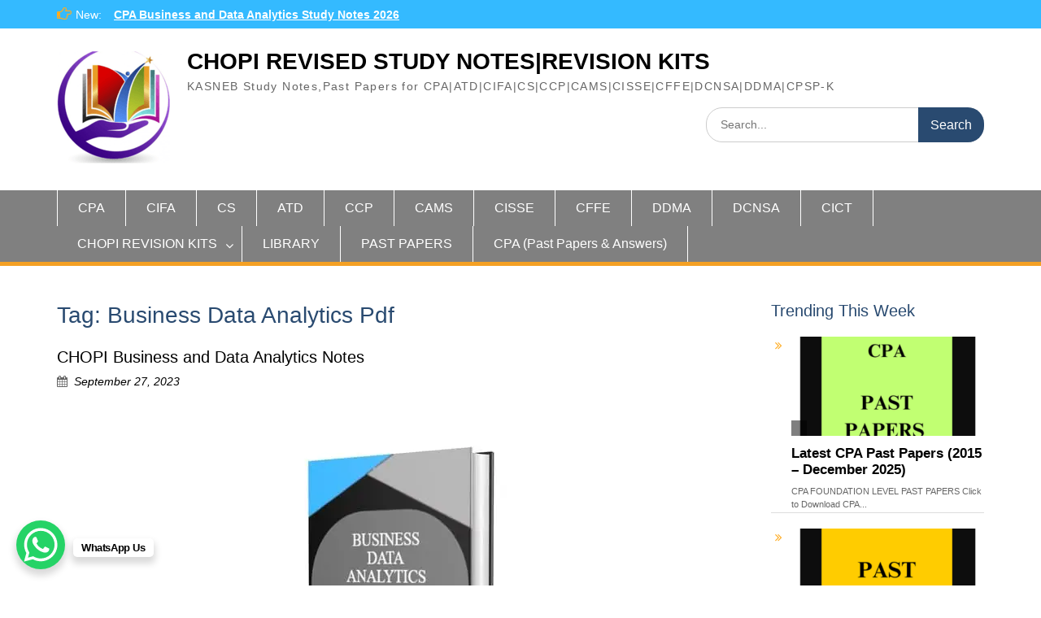

--- FILE ---
content_type: text/html; charset=UTF-8
request_url: https://chopi.co.ke/tag/business-data-analytics-pdf/
body_size: 77423
content:
<!DOCTYPE html><html lang="en-US"><head><script data-no-optimize="1">var litespeed_docref=sessionStorage.getItem("litespeed_docref");litespeed_docref&&(Object.defineProperty(document,"referrer",{get:function(){return litespeed_docref}}),sessionStorage.removeItem("litespeed_docref"));</script> <meta charset="UTF-8"><meta name="viewport" content="width=device-width, initial-scale=1"><link rel="profile" href="http://gmpg.org/xfn/11"><style>#wpadminbar #wp-admin-bar-wccp_free_top_button .ab-icon:before {
	content: "\f160";
	color: #02CA02;
	top: 3px;
}
#wpadminbar #wp-admin-bar-wccp_free_top_button .ab-icon {
	transform: rotate(45deg);
}</style><meta name='robots' content='index, follow, max-image-preview:large, max-snippet:-1, max-video-preview:-1' /><title>Business Data Analytics Pdf Archives - CHOPI REVISED STUDY NOTES|REVISION KITS</title><link rel="canonical" href="https://chopi.co.ke/tag/business-data-analytics-pdf/" /><meta property="og:locale" content="en_US" /><meta property="og:type" content="article" /><meta property="og:title" content="Business Data Analytics Pdf Archives - CHOPI REVISED STUDY NOTES|REVISION KITS" /><meta property="og:url" content="https://chopi.co.ke/tag/business-data-analytics-pdf/" /><meta property="og:site_name" content="CHOPI REVISED STUDY NOTES|REVISION KITS" /><meta name="twitter:card" content="summary_large_image" /> <script type="application/ld+json" class="yoast-schema-graph">{"@context":"https://schema.org","@graph":[{"@type":"CollectionPage","@id":"https://chopi.co.ke/tag/business-data-analytics-pdf/","url":"https://chopi.co.ke/tag/business-data-analytics-pdf/","name":"Business Data Analytics Pdf Archives - CHOPI REVISED STUDY NOTES|REVISION KITS","isPartOf":{"@id":"https://chopi.co.ke/#website"},"primaryImageOfPage":{"@id":"https://chopi.co.ke/tag/business-data-analytics-pdf/#primaryimage"},"image":{"@id":"https://chopi.co.ke/tag/business-data-analytics-pdf/#primaryimage"},"thumbnailUrl":"https://i0.wp.com/chopi.co.ke/wp-content/uploads/2024/08/BDA.jpg?fit=542%2C500&ssl=1","breadcrumb":{"@id":"https://chopi.co.ke/tag/business-data-analytics-pdf/#breadcrumb"},"inLanguage":"en-US"},{"@type":"ImageObject","inLanguage":"en-US","@id":"https://chopi.co.ke/tag/business-data-analytics-pdf/#primaryimage","url":"https://i0.wp.com/chopi.co.ke/wp-content/uploads/2024/08/BDA.jpg?fit=542%2C500&ssl=1","contentUrl":"https://i0.wp.com/chopi.co.ke/wp-content/uploads/2024/08/BDA.jpg?fit=542%2C500&ssl=1","width":542,"height":500,"caption":"Business and Data Analytics Notes KASNEB Notes"},{"@type":"BreadcrumbList","@id":"https://chopi.co.ke/tag/business-data-analytics-pdf/#breadcrumb","itemListElement":[{"@type":"ListItem","position":1,"name":"Home","item":"https://chopi.co.ke/"},{"@type":"ListItem","position":2,"name":"Business Data Analytics Pdf"}]},{"@type":"WebSite","@id":"https://chopi.co.ke/#website","url":"https://chopi.co.ke/","name":"KASNEB NOTES|REVISION KITS","description":"KASNEB Study Notes,Past Papers for CPA|ATD|CIFA|CS|CCP|CAMS|CISSE|CFFE|DCNSA|DDMA|CPSP-K","publisher":{"@id":"https://chopi.co.ke/#organization"},"potentialAction":[{"@type":"SearchAction","target":{"@type":"EntryPoint","urlTemplate":"https://chopi.co.ke/?s={search_term_string}"},"query-input":{"@type":"PropertyValueSpecification","valueRequired":true,"valueName":"search_term_string"}}],"inLanguage":"en-US"},{"@type":"Organization","@id":"https://chopi.co.ke/#organization","name":"Chopi KASNEB NOTES","url":"https://chopi.co.ke/","logo":{"@type":"ImageObject","inLanguage":"en-US","@id":"https://chopi.co.ke/#/schema/logo/image/","url":"https://chopi.co.ke/wp-content/uploads/2021/03/siteico.png","contentUrl":"https://chopi.co.ke/wp-content/uploads/2021/03/siteico.png","width":512,"height":523,"caption":"Chopi KASNEB NOTES"},"image":{"@id":"https://chopi.co.ke/#/schema/logo/image/"}}]}</script> <link rel='dns-prefetch' href='//stats.wp.com' /><link rel='dns-prefetch' href='//fonts.googleapis.com' /><link rel='dns-prefetch' href='//widgets.wp.com' /><link rel='dns-prefetch' href='//s0.wp.com' /><link rel='dns-prefetch' href='//0.gravatar.com' /><link rel='dns-prefetch' href='//1.gravatar.com' /><link rel='dns-prefetch' href='//2.gravatar.com' /><link rel='preconnect' href='//i0.wp.com' /><link rel="alternate" type="application/rss+xml" title="CHOPI REVISED STUDY NOTES|REVISION KITS &raquo; Feed" href="https://chopi.co.ke/feed/" /><link rel="alternate" type="application/rss+xml" title="CHOPI REVISED STUDY NOTES|REVISION KITS &raquo; Comments Feed" href="https://chopi.co.ke/comments/feed/" /> <script id="wpp-js" type="litespeed/javascript" data-src="https://chopi.co.ke/wp-content/plugins/wordpress-popular-posts/assets/js/wpp.min.js?ver=7.3.6" data-sampling="0" data-sampling-rate="100" data-api-url="https://chopi.co.ke/wp-json/wordpress-popular-posts" data-post-id="0" data-token="6d3a4fa25b" data-lang="0" data-debug="0"></script> <link rel="alternate" type="application/rss+xml" title="CHOPI REVISED STUDY NOTES|REVISION KITS &raquo; Business Data Analytics Pdf Tag Feed" href="https://chopi.co.ke/tag/business-data-analytics-pdf/feed/" /><style id='wp-img-auto-sizes-contain-inline-css' type='text/css'>img:is([sizes=auto i],[sizes^="auto," i]){contain-intrinsic-size:3000px 1500px}
/*# sourceURL=wp-img-auto-sizes-contain-inline-css */</style><link data-optimized="2" rel="stylesheet" href="https://chopi.co.ke/wp-content/litespeed/ucss/d1e5bc5c2ead76952a07d22a3419b35f.css?ver=d6d93" /><style id='wp-block-heading-inline-css' type='text/css'>h1:where(.wp-block-heading).has-background,h2:where(.wp-block-heading).has-background,h3:where(.wp-block-heading).has-background,h4:where(.wp-block-heading).has-background,h5:where(.wp-block-heading).has-background,h6:where(.wp-block-heading).has-background{padding:1.25em 2.375em}h1.has-text-align-left[style*=writing-mode]:where([style*=vertical-lr]),h1.has-text-align-right[style*=writing-mode]:where([style*=vertical-rl]),h2.has-text-align-left[style*=writing-mode]:where([style*=vertical-lr]),h2.has-text-align-right[style*=writing-mode]:where([style*=vertical-rl]),h3.has-text-align-left[style*=writing-mode]:where([style*=vertical-lr]),h3.has-text-align-right[style*=writing-mode]:where([style*=vertical-rl]),h4.has-text-align-left[style*=writing-mode]:where([style*=vertical-lr]),h4.has-text-align-right[style*=writing-mode]:where([style*=vertical-rl]),h5.has-text-align-left[style*=writing-mode]:where([style*=vertical-lr]),h5.has-text-align-right[style*=writing-mode]:where([style*=vertical-rl]),h6.has-text-align-left[style*=writing-mode]:where([style*=vertical-lr]),h6.has-text-align-right[style*=writing-mode]:where([style*=vertical-rl]){rotate:180deg}
/*# sourceURL=https://chopi.co.ke/wp-includes/blocks/heading/style.min.css */</style><style id='wp-block-latest-posts-inline-css' type='text/css'>.wp-block-latest-posts{box-sizing:border-box}.wp-block-latest-posts.alignleft{margin-right:2em}.wp-block-latest-posts.alignright{margin-left:2em}.wp-block-latest-posts.wp-block-latest-posts__list{list-style:none}.wp-block-latest-posts.wp-block-latest-posts__list li{clear:both;overflow-wrap:break-word}.wp-block-latest-posts.is-grid{display:flex;flex-wrap:wrap}.wp-block-latest-posts.is-grid li{margin:0 1.25em 1.25em 0;width:100%}@media (min-width:600px){.wp-block-latest-posts.columns-2 li{width:calc(50% - .625em)}.wp-block-latest-posts.columns-2 li:nth-child(2n){margin-right:0}.wp-block-latest-posts.columns-3 li{width:calc(33.33333% - .83333em)}.wp-block-latest-posts.columns-3 li:nth-child(3n){margin-right:0}.wp-block-latest-posts.columns-4 li{width:calc(25% - .9375em)}.wp-block-latest-posts.columns-4 li:nth-child(4n){margin-right:0}.wp-block-latest-posts.columns-5 li{width:calc(20% - 1em)}.wp-block-latest-posts.columns-5 li:nth-child(5n){margin-right:0}.wp-block-latest-posts.columns-6 li{width:calc(16.66667% - 1.04167em)}.wp-block-latest-posts.columns-6 li:nth-child(6n){margin-right:0}}:root :where(.wp-block-latest-posts.is-grid){padding:0}:root :where(.wp-block-latest-posts.wp-block-latest-posts__list){padding-left:0}.wp-block-latest-posts__post-author,.wp-block-latest-posts__post-date{display:block;font-size:.8125em}.wp-block-latest-posts__post-excerpt,.wp-block-latest-posts__post-full-content{margin-bottom:1em;margin-top:.5em}.wp-block-latest-posts__featured-image a{display:inline-block}.wp-block-latest-posts__featured-image img{height:auto;max-width:100%;width:auto}.wp-block-latest-posts__featured-image.alignleft{float:left;margin-right:1em}.wp-block-latest-posts__featured-image.alignright{float:right;margin-left:1em}.wp-block-latest-posts__featured-image.aligncenter{margin-bottom:1em;text-align:center}
/*# sourceURL=https://chopi.co.ke/wp-includes/blocks/latest-posts/style.min.css */</style><style id='wp-block-list-inline-css' type='text/css'>ol,ul{box-sizing:border-box}:root :where(.wp-block-list.has-background){padding:1.25em 2.375em}
/*# sourceURL=https://chopi.co.ke/wp-includes/blocks/list/style.min.css */</style><style id='wp-block-paragraph-inline-css' type='text/css'>.is-small-text{font-size:.875em}.is-regular-text{font-size:1em}.is-large-text{font-size:2.25em}.is-larger-text{font-size:3em}.has-drop-cap:not(:focus):first-letter{float:left;font-size:8.4em;font-style:normal;font-weight:100;line-height:.68;margin:.05em .1em 0 0;text-transform:uppercase}body.rtl .has-drop-cap:not(:focus):first-letter{float:none;margin-left:.1em}p.has-drop-cap.has-background{overflow:hidden}:root :where(p.has-background){padding:1.25em 2.375em}:where(p.has-text-color:not(.has-link-color)) a{color:inherit}p.has-text-align-left[style*="writing-mode:vertical-lr"],p.has-text-align-right[style*="writing-mode:vertical-rl"]{rotate:180deg}
/*# sourceURL=https://chopi.co.ke/wp-includes/blocks/paragraph/style.min.css */</style><style id='wp-block-quote-inline-css' type='text/css'>.wp-block-quote{box-sizing:border-box;overflow-wrap:break-word}.wp-block-quote.is-large:where(:not(.is-style-plain)),.wp-block-quote.is-style-large:where(:not(.is-style-plain)){margin-bottom:1em;padding:0 1em}.wp-block-quote.is-large:where(:not(.is-style-plain)) p,.wp-block-quote.is-style-large:where(:not(.is-style-plain)) p{font-size:1.5em;font-style:italic;line-height:1.6}.wp-block-quote.is-large:where(:not(.is-style-plain)) cite,.wp-block-quote.is-large:where(:not(.is-style-plain)) footer,.wp-block-quote.is-style-large:where(:not(.is-style-plain)) cite,.wp-block-quote.is-style-large:where(:not(.is-style-plain)) footer{font-size:1.125em;text-align:right}.wp-block-quote>cite{display:block}
/*# sourceURL=https://chopi.co.ke/wp-includes/blocks/quote/style.min.css */</style><style id='wp-block-quote-theme-inline-css' type='text/css'>.wp-block-quote{border-left:.25em solid;margin:0 0 1.75em;padding-left:1em}.wp-block-quote cite,.wp-block-quote footer{color:currentColor;font-size:.8125em;font-style:normal;position:relative}.wp-block-quote:where(.has-text-align-right){border-left:none;border-right:.25em solid;padding-left:0;padding-right:1em}.wp-block-quote:where(.has-text-align-center){border:none;padding-left:0}.wp-block-quote.is-large,.wp-block-quote.is-style-large,.wp-block-quote:where(.is-style-plain){border:none}
/*# sourceURL=https://chopi.co.ke/wp-includes/blocks/quote/theme.min.css */</style><style id='global-styles-inline-css' type='text/css'>:root{--wp--preset--aspect-ratio--square: 1;--wp--preset--aspect-ratio--4-3: 4/3;--wp--preset--aspect-ratio--3-4: 3/4;--wp--preset--aspect-ratio--3-2: 3/2;--wp--preset--aspect-ratio--2-3: 2/3;--wp--preset--aspect-ratio--16-9: 16/9;--wp--preset--aspect-ratio--9-16: 9/16;--wp--preset--color--black: #000;--wp--preset--color--cyan-bluish-gray: #abb8c3;--wp--preset--color--white: #ffffff;--wp--preset--color--pale-pink: #f78da7;--wp--preset--color--vivid-red: #cf2e2e;--wp--preset--color--luminous-vivid-orange: #ff6900;--wp--preset--color--luminous-vivid-amber: #fcb900;--wp--preset--color--light-green-cyan: #7bdcb5;--wp--preset--color--vivid-green-cyan: #00d084;--wp--preset--color--pale-cyan-blue: #8ed1fc;--wp--preset--color--vivid-cyan-blue: #0693e3;--wp--preset--color--vivid-purple: #9b51e0;--wp--preset--color--gray: #666666;--wp--preset--color--light-gray: #f3f3f3;--wp--preset--color--dark-gray: #222222;--wp--preset--color--blue: #294a70;--wp--preset--color--dark-blue: #15305b;--wp--preset--color--navy-blue: #00387d;--wp--preset--color--sky-blue: #49688e;--wp--preset--color--light-blue: #6081a7;--wp--preset--color--yellow: #f4a024;--wp--preset--color--dark-yellow: #ffab1f;--wp--preset--color--red: #e4572e;--wp--preset--color--green: #54b77e;--wp--preset--gradient--vivid-cyan-blue-to-vivid-purple: linear-gradient(135deg,rgb(6,147,227) 0%,rgb(155,81,224) 100%);--wp--preset--gradient--light-green-cyan-to-vivid-green-cyan: linear-gradient(135deg,rgb(122,220,180) 0%,rgb(0,208,130) 100%);--wp--preset--gradient--luminous-vivid-amber-to-luminous-vivid-orange: linear-gradient(135deg,rgb(252,185,0) 0%,rgb(255,105,0) 100%);--wp--preset--gradient--luminous-vivid-orange-to-vivid-red: linear-gradient(135deg,rgb(255,105,0) 0%,rgb(207,46,46) 100%);--wp--preset--gradient--very-light-gray-to-cyan-bluish-gray: linear-gradient(135deg,rgb(238,238,238) 0%,rgb(169,184,195) 100%);--wp--preset--gradient--cool-to-warm-spectrum: linear-gradient(135deg,rgb(74,234,220) 0%,rgb(151,120,209) 20%,rgb(207,42,186) 40%,rgb(238,44,130) 60%,rgb(251,105,98) 80%,rgb(254,248,76) 100%);--wp--preset--gradient--blush-light-purple: linear-gradient(135deg,rgb(255,206,236) 0%,rgb(152,150,240) 100%);--wp--preset--gradient--blush-bordeaux: linear-gradient(135deg,rgb(254,205,165) 0%,rgb(254,45,45) 50%,rgb(107,0,62) 100%);--wp--preset--gradient--luminous-dusk: linear-gradient(135deg,rgb(255,203,112) 0%,rgb(199,81,192) 50%,rgb(65,88,208) 100%);--wp--preset--gradient--pale-ocean: linear-gradient(135deg,rgb(255,245,203) 0%,rgb(182,227,212) 50%,rgb(51,167,181) 100%);--wp--preset--gradient--electric-grass: linear-gradient(135deg,rgb(202,248,128) 0%,rgb(113,206,126) 100%);--wp--preset--gradient--midnight: linear-gradient(135deg,rgb(2,3,129) 0%,rgb(40,116,252) 100%);--wp--preset--font-size--small: 13px;--wp--preset--font-size--medium: 20px;--wp--preset--font-size--large: 28px;--wp--preset--font-size--x-large: 42px;--wp--preset--font-size--normal: 16px;--wp--preset--font-size--huge: 32px;--wp--preset--spacing--20: 0.44rem;--wp--preset--spacing--30: 0.67rem;--wp--preset--spacing--40: 1rem;--wp--preset--spacing--50: 1.5rem;--wp--preset--spacing--60: 2.25rem;--wp--preset--spacing--70: 3.38rem;--wp--preset--spacing--80: 5.06rem;--wp--preset--shadow--natural: 6px 6px 9px rgba(0, 0, 0, 0.2);--wp--preset--shadow--deep: 12px 12px 50px rgba(0, 0, 0, 0.4);--wp--preset--shadow--sharp: 6px 6px 0px rgba(0, 0, 0, 0.2);--wp--preset--shadow--outlined: 6px 6px 0px -3px rgb(255, 255, 255), 6px 6px rgb(0, 0, 0);--wp--preset--shadow--crisp: 6px 6px 0px rgb(0, 0, 0);}:where(.is-layout-flex){gap: 0.5em;}:where(.is-layout-grid){gap: 0.5em;}body .is-layout-flex{display: flex;}.is-layout-flex{flex-wrap: wrap;align-items: center;}.is-layout-flex > :is(*, div){margin: 0;}body .is-layout-grid{display: grid;}.is-layout-grid > :is(*, div){margin: 0;}:where(.wp-block-columns.is-layout-flex){gap: 2em;}:where(.wp-block-columns.is-layout-grid){gap: 2em;}:where(.wp-block-post-template.is-layout-flex){gap: 1.25em;}:where(.wp-block-post-template.is-layout-grid){gap: 1.25em;}.has-black-color{color: var(--wp--preset--color--black) !important;}.has-cyan-bluish-gray-color{color: var(--wp--preset--color--cyan-bluish-gray) !important;}.has-white-color{color: var(--wp--preset--color--white) !important;}.has-pale-pink-color{color: var(--wp--preset--color--pale-pink) !important;}.has-vivid-red-color{color: var(--wp--preset--color--vivid-red) !important;}.has-luminous-vivid-orange-color{color: var(--wp--preset--color--luminous-vivid-orange) !important;}.has-luminous-vivid-amber-color{color: var(--wp--preset--color--luminous-vivid-amber) !important;}.has-light-green-cyan-color{color: var(--wp--preset--color--light-green-cyan) !important;}.has-vivid-green-cyan-color{color: var(--wp--preset--color--vivid-green-cyan) !important;}.has-pale-cyan-blue-color{color: var(--wp--preset--color--pale-cyan-blue) !important;}.has-vivid-cyan-blue-color{color: var(--wp--preset--color--vivid-cyan-blue) !important;}.has-vivid-purple-color{color: var(--wp--preset--color--vivid-purple) !important;}.has-black-background-color{background-color: var(--wp--preset--color--black) !important;}.has-cyan-bluish-gray-background-color{background-color: var(--wp--preset--color--cyan-bluish-gray) !important;}.has-white-background-color{background-color: var(--wp--preset--color--white) !important;}.has-pale-pink-background-color{background-color: var(--wp--preset--color--pale-pink) !important;}.has-vivid-red-background-color{background-color: var(--wp--preset--color--vivid-red) !important;}.has-luminous-vivid-orange-background-color{background-color: var(--wp--preset--color--luminous-vivid-orange) !important;}.has-luminous-vivid-amber-background-color{background-color: var(--wp--preset--color--luminous-vivid-amber) !important;}.has-light-green-cyan-background-color{background-color: var(--wp--preset--color--light-green-cyan) !important;}.has-vivid-green-cyan-background-color{background-color: var(--wp--preset--color--vivid-green-cyan) !important;}.has-pale-cyan-blue-background-color{background-color: var(--wp--preset--color--pale-cyan-blue) !important;}.has-vivid-cyan-blue-background-color{background-color: var(--wp--preset--color--vivid-cyan-blue) !important;}.has-vivid-purple-background-color{background-color: var(--wp--preset--color--vivid-purple) !important;}.has-black-border-color{border-color: var(--wp--preset--color--black) !important;}.has-cyan-bluish-gray-border-color{border-color: var(--wp--preset--color--cyan-bluish-gray) !important;}.has-white-border-color{border-color: var(--wp--preset--color--white) !important;}.has-pale-pink-border-color{border-color: var(--wp--preset--color--pale-pink) !important;}.has-vivid-red-border-color{border-color: var(--wp--preset--color--vivid-red) !important;}.has-luminous-vivid-orange-border-color{border-color: var(--wp--preset--color--luminous-vivid-orange) !important;}.has-luminous-vivid-amber-border-color{border-color: var(--wp--preset--color--luminous-vivid-amber) !important;}.has-light-green-cyan-border-color{border-color: var(--wp--preset--color--light-green-cyan) !important;}.has-vivid-green-cyan-border-color{border-color: var(--wp--preset--color--vivid-green-cyan) !important;}.has-pale-cyan-blue-border-color{border-color: var(--wp--preset--color--pale-cyan-blue) !important;}.has-vivid-cyan-blue-border-color{border-color: var(--wp--preset--color--vivid-cyan-blue) !important;}.has-vivid-purple-border-color{border-color: var(--wp--preset--color--vivid-purple) !important;}.has-vivid-cyan-blue-to-vivid-purple-gradient-background{background: var(--wp--preset--gradient--vivid-cyan-blue-to-vivid-purple) !important;}.has-light-green-cyan-to-vivid-green-cyan-gradient-background{background: var(--wp--preset--gradient--light-green-cyan-to-vivid-green-cyan) !important;}.has-luminous-vivid-amber-to-luminous-vivid-orange-gradient-background{background: var(--wp--preset--gradient--luminous-vivid-amber-to-luminous-vivid-orange) !important;}.has-luminous-vivid-orange-to-vivid-red-gradient-background{background: var(--wp--preset--gradient--luminous-vivid-orange-to-vivid-red) !important;}.has-very-light-gray-to-cyan-bluish-gray-gradient-background{background: var(--wp--preset--gradient--very-light-gray-to-cyan-bluish-gray) !important;}.has-cool-to-warm-spectrum-gradient-background{background: var(--wp--preset--gradient--cool-to-warm-spectrum) !important;}.has-blush-light-purple-gradient-background{background: var(--wp--preset--gradient--blush-light-purple) !important;}.has-blush-bordeaux-gradient-background{background: var(--wp--preset--gradient--blush-bordeaux) !important;}.has-luminous-dusk-gradient-background{background: var(--wp--preset--gradient--luminous-dusk) !important;}.has-pale-ocean-gradient-background{background: var(--wp--preset--gradient--pale-ocean) !important;}.has-electric-grass-gradient-background{background: var(--wp--preset--gradient--electric-grass) !important;}.has-midnight-gradient-background{background: var(--wp--preset--gradient--midnight) !important;}.has-small-font-size{font-size: var(--wp--preset--font-size--small) !important;}.has-medium-font-size{font-size: var(--wp--preset--font-size--medium) !important;}.has-large-font-size{font-size: var(--wp--preset--font-size--large) !important;}.has-x-large-font-size{font-size: var(--wp--preset--font-size--x-large) !important;}
/*# sourceURL=global-styles-inline-css */</style><style id='core-block-supports-inline-css' type='text/css'>.wp-elements-ae6c878049e0aed6aaed3485c6226705 a:where(:not(.wp-element-button)){color:var(--wp--preset--color--black);}
/*# sourceURL=core-block-supports-inline-css */</style><style id='classic-theme-styles-inline-css' type='text/css'>/*! This file is auto-generated */
.wp-block-button__link{color:#fff;background-color:#32373c;border-radius:9999px;box-shadow:none;text-decoration:none;padding:calc(.667em + 2px) calc(1.333em + 2px);font-size:1.125em}.wp-block-file__button{background:#32373c;color:#fff;text-decoration:none}
/*# sourceURL=/wp-includes/css/classic-themes.min.css */</style> <script type="litespeed/javascript" data-src="https://chopi.co.ke/wp-includes/js/jquery/jquery.min.js" id="jquery-core-js"></script> <link rel="https://api.w.org/" href="https://chopi.co.ke/wp-json/" /><link rel="alternate" title="JSON" type="application/json" href="https://chopi.co.ke/wp-json/wp/v2/tags/276" /><link rel="EditURI" type="application/rsd+xml" title="RSD" href="https://chopi.co.ke/xmlrpc.php?rsd" /><meta name="generator" content="WordPress 6.9" /> <script id="wpcp_disable_selection" type="litespeed/javascript">var image_save_msg='You are not allowed to save images!';var no_menu_msg='Context Menu disabled!';var smessage="";function disableEnterKey(e){var elemtype=e.target.tagName;elemtype=elemtype.toUpperCase();if(elemtype=="TEXT"||elemtype=="TEXTAREA"||elemtype=="INPUT"||elemtype=="PASSWORD"||elemtype=="SELECT"||elemtype=="OPTION"||elemtype=="EMBED"){elemtype='TEXT'}
if(e.ctrlKey){var key;if(window.event)
key=window.event.keyCode;else key=e.which;if(elemtype!='TEXT'&&(key==97||key==65||key==67||key==99||key==88||key==120||key==26||key==85||key==86||key==83||key==43||key==73)){if(wccp_free_iscontenteditable(e))return!0;show_wpcp_message('You are not allowed to copy content or view source');return!1}else return!0}}
function wccp_free_iscontenteditable(e){var e=e||window.event;var target=e.target||e.srcElement;var elemtype=e.target.nodeName;elemtype=elemtype.toUpperCase();var iscontenteditable="false";if(typeof target.getAttribute!="undefined")iscontenteditable=target.getAttribute("contenteditable");var iscontenteditable2=!1;if(typeof target.isContentEditable!="undefined")iscontenteditable2=target.isContentEditable;if(target.parentElement.isContentEditable)iscontenteditable2=!0;if(iscontenteditable=="true"||iscontenteditable2==!0){if(typeof target.style!="undefined")target.style.cursor="text";return!0}}
function disable_copy(e){var e=e||window.event;var elemtype=e.target.tagName;elemtype=elemtype.toUpperCase();if(elemtype=="TEXT"||elemtype=="TEXTAREA"||elemtype=="INPUT"||elemtype=="PASSWORD"||elemtype=="SELECT"||elemtype=="OPTION"||elemtype=="EMBED"){elemtype='TEXT'}
if(wccp_free_iscontenteditable(e))return!0;var isSafari=/Safari/.test(navigator.userAgent)&&/Apple Computer/.test(navigator.vendor);var checker_IMG='';if(elemtype=="IMG"&&checker_IMG=='checked'&&e.detail>=2){show_wpcp_message(alertMsg_IMG);return!1}
if(elemtype!="TEXT"){if(smessage!==""&&e.detail==2)
show_wpcp_message(smessage);if(isSafari)
return!0;else return!1}}
function disable_copy_ie(){var e=e||window.event;var elemtype=window.event.srcElement.nodeName;elemtype=elemtype.toUpperCase();if(wccp_free_iscontenteditable(e))return!0;if(elemtype=="IMG"){show_wpcp_message(alertMsg_IMG);return!1}
if(elemtype!="TEXT"&&elemtype!="TEXTAREA"&&elemtype!="INPUT"&&elemtype!="PASSWORD"&&elemtype!="SELECT"&&elemtype!="OPTION"&&elemtype!="EMBED"){return!1}}
function reEnable(){return!0}
document.onkeydown=disableEnterKey;document.onselectstart=disable_copy_ie;if(navigator.userAgent.indexOf('MSIE')==-1){document.onmousedown=disable_copy;document.onclick=reEnable}
function disableSelection(target){if(typeof target.onselectstart!="undefined")
target.onselectstart=disable_copy_ie;else if(typeof target.style.MozUserSelect!="undefined"){target.style.MozUserSelect="none"}else target.onmousedown=function(){return!1}
target.style.cursor="default"}
window.onload=function(){disableSelection(document.body)};var onlongtouch;var timer;var touchduration=1000;var elemtype="";function touchstart(e){var e=e||window.event;var target=e.target||e.srcElement;elemtype=window.event.srcElement.nodeName;elemtype=elemtype.toUpperCase();if(!wccp_pro_is_passive())e.preventDefault();if(!timer){timer=setTimeout(onlongtouch,touchduration)}}
function touchend(){if(timer){clearTimeout(timer);timer=null}
onlongtouch()}
onlongtouch=function(e){if(elemtype!="TEXT"&&elemtype!="TEXTAREA"&&elemtype!="INPUT"&&elemtype!="PASSWORD"&&elemtype!="SELECT"&&elemtype!="EMBED"&&elemtype!="OPTION"){if(window.getSelection){if(window.getSelection().empty){window.getSelection().empty()}else if(window.getSelection().removeAllRanges){window.getSelection().removeAllRanges()}}else if(document.selection){document.selection.empty()}
return!1}};document.addEventListener("DOMContentLiteSpeedLoaded",function(event){window.addEventListener("touchstart",touchstart,!1);window.addEventListener("touchend",touchend,!1)});function wccp_pro_is_passive(){var cold=!1,hike=function(){};try{const object1={};var aid=Object.defineProperty(object1,'passive',{get(){cold=!0}});window.addEventListener('test',hike,aid);window.removeEventListener('test',hike,aid)}catch(e){}
return cold}</script> <script id="wpcp_disable_Right_Click" type="litespeed/javascript">document.ondragstart=function(){return!1}
function nocontext(e){return!1}
document.oncontextmenu=nocontext</script> <style>.unselectable
{
-moz-user-select:none;
-webkit-user-select:none;
cursor: default;
}
html
{
-webkit-touch-callout: none;
-webkit-user-select: none;
-khtml-user-select: none;
-moz-user-select: none;
-ms-user-select: none;
user-select: none;
-webkit-tap-highlight-color: rgba(0,0,0,0);
}</style> <script id="wpcp_css_disable_selection" type="litespeed/javascript">var e=document.getElementsByTagName('body')[0];if(e){e.setAttribute('unselectable',"on")}</script> <style>img#wpstats{display:none}</style><style id="wpp-loading-animation-styles">@-webkit-keyframes bgslide{from{background-position-x:0}to{background-position-x:-200%}}@keyframes bgslide{from{background-position-x:0}to{background-position-x:-200%}}.wpp-widget-block-placeholder,.wpp-shortcode-placeholder{margin:0 auto;width:60px;height:3px;background:#dd3737;background:linear-gradient(90deg,#dd3737 0%,#571313 10%,#dd3737 100%);background-size:200% auto;border-radius:3px;-webkit-animation:bgslide 1s infinite linear;animation:bgslide 1s infinite linear}</style><link rel="icon" href="https://i0.wp.com/chopi.co.ke/wp-content/uploads/2021/03/siteico.png?fit=32%2C32&#038;ssl=1" sizes="32x32" /><link rel="icon" href="https://i0.wp.com/chopi.co.ke/wp-content/uploads/2021/03/siteico.png?fit=188%2C192&#038;ssl=1" sizes="192x192" /><link rel="apple-touch-icon" href="https://i0.wp.com/chopi.co.ke/wp-content/uploads/2021/03/siteico.png?fit=176%2C180&#038;ssl=1" /><meta name="msapplication-TileImage" content="https://i0.wp.com/chopi.co.ke/wp-content/uploads/2021/03/siteico.png?fit=264%2C270&#038;ssl=1" /><style type="text/css">a,a:visited{color:#000000}
a:hover{color:#7100e2}
#tophead ,#tophead p{background-color:#34baff}
#tophead #quick-contact a:hover,#quick-contact li:hover a,#quick-contact .top-news a:hover{color:#000000}
#main-nav,#main-nav ul ul,.menu-toggle,.main-navigation ul{background-color:#808080}</style><style id='jetpack-block-send-a-message-inline-css' type='text/css'>div.wp-block-jetpack-whatsapp-button{display:flex;margin-inline-end:5px}div.wp-block-jetpack-whatsapp-button a.whatsapp-block__button{background:#25d366;background-image:url("data:image/svg+xml;charset=utf-8,%3Csvg xmlns='http://www.w3.org/2000/svg' viewBox='0 0 26 26'%3E%3Cpath fill='%23fff' d='M24 11.69c0 6.458-5.274 11.692-11.782 11.692-2.066 0-4.007-.528-5.695-1.455L0 24l2.127-6.273a11.57 11.57 0 0 1-1.691-6.036C.436 5.234 5.711 0 12.218 0 18.726 0 24 5.234 24 11.69M12.218 1.863c-5.462 0-9.905 4.41-9.905 9.829 0 2.15.7 4.142 1.886 5.763l-1.237 3.65 3.807-1.21a9.9 9.9 0 0 0 5.45 1.626c5.461 0 9.905-4.409 9.905-9.829s-4.444-9.83-9.906-9.83m5.95 12.521c-.073-.119-.265-.19-.554-.334-.289-.143-1.71-.837-1.973-.932-.265-.095-.458-.143-.65.143-.193.287-.746.932-.915 1.123-.169.192-.337.216-.626.073-.288-.143-1.219-.446-2.322-1.422-.858-.76-1.438-1.697-1.607-1.985-.168-.286-.017-.441.127-.584.13-.128.29-.335.433-.502.145-.167.193-.286.289-.478.097-.191.048-.358-.024-.502-.072-.143-.65-1.553-.89-2.127-.241-.574-.482-.478-.65-.478s-.361-.024-.554-.024-.506.072-.77.358c-.265.287-1.01.98-1.01 2.39s1.034 2.773 1.178 2.964c.145.19 1.998 3.179 4.934 4.326s2.936.764 3.466.716c.529-.047 1.708-.693 1.95-1.362.24-.67.24-1.243.168-1.363'/%3E%3C/svg%3E");background-position:16px;background-repeat:no-repeat;background-size:32px 32px;border:none;border-radius:8px;box-sizing:border-box;color:#fff;display:block;font-family:Helvetica Neue,Helvetica,Arial,sans-serif;font-size:20px;font-weight:500;line-height:36px;min-height:50px;padding:8px 16px 8px 56px;text-decoration:none;white-space:nowrap}div.wp-block-jetpack-whatsapp-button.is-color-light a.whatsapp-block__button{background-image:url("data:image/svg+xml;charset=utf-8,%3Csvg xmlns='http://www.w3.org/2000/svg' viewBox='0 0 26 26'%3E%3Cpath fill='%2523465b64' d='M24 11.69c0 6.458-5.274 11.692-11.782 11.692-2.066 0-4.007-.528-5.695-1.455L0 24l2.127-6.273a11.57 11.57 0 0 1-1.691-6.036C.436 5.234 5.711 0 12.218 0 18.726 0 24 5.234 24 11.69M12.218 1.863c-5.462 0-9.905 4.41-9.905 9.829 0 2.15.7 4.142 1.886 5.763l-1.237 3.65 3.807-1.21a9.9 9.9 0 0 0 5.45 1.626c5.461 0 9.905-4.409 9.905-9.829s-4.444-9.83-9.906-9.83m5.95 12.521c-.073-.119-.265-.19-.554-.334-.289-.143-1.71-.837-1.973-.932-.265-.095-.458-.143-.65.143-.193.287-.746.932-.915 1.123-.169.192-.337.216-.626.073-.288-.143-1.219-.446-2.322-1.422-.858-.76-1.438-1.697-1.607-1.985-.168-.286-.017-.441.127-.584.13-.128.29-.335.433-.502.145-.167.193-.286.289-.478.097-.191.048-.358-.024-.502-.072-.143-.65-1.553-.89-2.127-.241-.574-.482-.478-.65-.478s-.361-.024-.554-.024-.506.072-.77.358c-.265.287-1.01.98-1.01 2.39s1.034 2.773 1.178 2.964c.145.19 1.998 3.179 4.934 4.326s2.936.764 3.466.716c.529-.047 1.708-.693 1.95-1.362.24-.67.24-1.243.168-1.363'/%3E%3C/svg%3E");color:#465b64}div.wp-block-jetpack-whatsapp-button.alignleft{float:none;justify-content:flex-start}div.wp-block-jetpack-whatsapp-button.aligncenter{justify-content:center}div.wp-block-jetpack-whatsapp-button.alignright{float:none;justify-content:flex-end}div.wp-block-jetpack-whatsapp-button.has-no-text a.whatsapp-block__button{padding-inline-start:48px}div.wp-block-jetpack-whatsapp-button:hover{opacity:.9}div.wp-block-jetpack-send-a-message>div.wp-block-jetpack-whatsapp-button>a.whatsapp-block__button:focus{background-image:url("data:image/svg+xml;charset=utf-8,%3Csvg xmlns='http://www.w3.org/2000/svg' viewBox='0 0 26 26'%3E%3Cpath fill='%23fff' d='M24 11.69c0 6.458-5.274 11.692-11.782 11.692-2.066 0-4.007-.528-5.695-1.455L0 24l2.127-6.273a11.57 11.57 0 0 1-1.691-6.036C.436 5.234 5.711 0 12.218 0 18.726 0 24 5.234 24 11.69M12.218 1.863c-5.462 0-9.905 4.41-9.905 9.829 0 2.15.7 4.142 1.886 5.763l-1.237 3.65 3.807-1.21a9.9 9.9 0 0 0 5.45 1.626c5.461 0 9.905-4.409 9.905-9.829s-4.444-9.83-9.906-9.83m5.95 12.521c-.073-.119-.265-.19-.554-.334-.289-.143-1.71-.837-1.973-.932-.265-.095-.458-.143-.65.143-.193.287-.746.932-.915 1.123-.169.192-.337.216-.626.073-.288-.143-1.219-.446-2.322-1.422-.858-.76-1.438-1.697-1.607-1.985-.168-.286-.017-.441.127-.584.13-.128.29-.335.433-.502.145-.167.193-.286.289-.478.097-.191.048-.358-.024-.502-.072-.143-.65-1.553-.89-2.127-.241-.574-.482-.478-.65-.478s-.361-.024-.554-.024-.506.072-.77.358c-.265.287-1.01.98-1.01 2.39s1.034 2.773 1.178 2.964c.145.19 1.998 3.179 4.934 4.326s2.936.764 3.466.716c.529-.047 1.708-.693 1.95-1.362.24-.67.24-1.243.168-1.363'/%3E%3C/svg%3E");background-position:16px;background-repeat:no-repeat;background-size:32px 32px}
/*# sourceURL=https://chopi.co.ke/wp-content/plugins/jetpack/_inc/blocks/send-a-message/view.css?minify=false */</style></head><body class="archive tag tag-business-data-analytics-pdf tag-276 wp-custom-logo wp-embed-responsive wp-theme-education-hub-pro unselectable site-layout-fluid site-design-education-hub global-layout-right-sidebar enabled-sticky-primary-menu"><div id="page" class="container hfeed site">
<a class="skip-link screen-reader-text" href="#content">Skip to content</a><div id="tophead"><div class="container"><div id="quick-contact"><div class="top-news">
<span class="top-news-title">
New:												</span><p><a href="https://chopi.co.ke/business-and-data-analytics-kasneb-notes/">CPA Business and Data Analytics Study Notes 2026								</a></p></div></div></div></div><header id="masthead" class="site-header" role="banner"><div class="container"><div class="site-branding"><a href="https://chopi.co.ke/" class="custom-logo-link" rel="home"><img data-lazyloaded="1" src="[data-uri]" width="150" height="153" data-src="https://i0.wp.com/chopi.co.ke/wp-content/uploads/2021/03/imageedit_60_9610360412.png?fit=150%2C153&amp;ssl=1" class="custom-logo" alt="CHOPI REVISED STUDY NOTES|REVISION KITS" decoding="async" /></a><div id="site-identity"><p class="site-title"><a href="https://chopi.co.ke/" rel="home">CHOPI REVISED STUDY NOTES|REVISION KITS</a></p><p class="site-description">KASNEB Study Notes,Past Papers for CPA|ATD|CIFA|CS|CCP|CAMS|CISSE|CFFE|DCNSA|DDMA|CPSP-K</p></div></div><div class="search-section"><form role="search" method="get" class="search-form" action="https://chopi.co.ke/">
<label>
<span class="screen-reader-text">Search for:</span>
<input type="search" class="search-field" placeholder="Search..." value="" name="s" title="Search for:" />
</label>
<input type="submit" class="search-submit" value="Search" /></form></div></div></header><div id="main-nav" class="clear-fix"><div class="container"><nav id="site-navigation" class="main-navigation" role="navigation">
<button class="menu-toggle" aria-controls="primary-menu" aria-expanded="false">
<i class="fa fa-bars"></i>
<i class="fa fa-close"></i>
Menu</button><div class="wrap-menu-content"><div class="menu-primary_menu-container"><ul id="primary-menu" class="menu"><li id="menu-item-76" class="menu-item menu-item-type-post_type menu-item-object-page menu-item-76"><a href="https://chopi.co.ke/cpa-notes/">CPA</a></li><li id="menu-item-81" class="menu-item menu-item-type-post_type menu-item-object-page menu-item-81"><a href="https://chopi.co.ke/cifa-notes/">CIFA</a></li><li id="menu-item-1585" class="menu-item menu-item-type-post_type menu-item-object-post menu-item-1585"><a href="https://chopi.co.ke/cs-notes/">CS</a></li><li id="menu-item-82" class="menu-item menu-item-type-post_type menu-item-object-page menu-item-82"><a href="https://chopi.co.ke/atd-notes/">ATD</a></li><li id="menu-item-99" class="menu-item menu-item-type-post_type menu-item-object-page menu-item-99"><a href="https://chopi.co.ke/ccp-notes/">CCP</a></li><li id="menu-item-110" class="menu-item menu-item-type-post_type menu-item-object-page menu-item-110"><a href="https://chopi.co.ke/cams-notes/">CAMS</a></li><li id="menu-item-1611" class="menu-item menu-item-type-post_type menu-item-object-post menu-item-1611"><a href="https://chopi.co.ke/cisse-notes/">CISSE</a></li><li id="menu-item-1610" class="menu-item menu-item-type-post_type menu-item-object-post menu-item-1610"><a href="https://chopi.co.ke/cffe-notes/">CFFE</a></li><li id="menu-item-2115" class="menu-item menu-item-type-post_type menu-item-object-post menu-item-2115"><a href="https://chopi.co.ke/ddma-kasneb-notes/">DDMA</a></li><li id="menu-item-2123" class="menu-item menu-item-type-post_type menu-item-object-post menu-item-2123"><a href="https://chopi.co.ke/dcnsa-kasneb-notes/">DCNSA</a></li><li id="menu-item-93" class="menu-item menu-item-type-post_type menu-item-object-page menu-item-93"><a href="https://chopi.co.ke/cict-notes/">CICT</a></li><li id="menu-item-2404" class="menu-item menu-item-type-post_type menu-item-object-page menu-item-has-children menu-item-2404"><a href="https://chopi.co.ke/chopi-revision-kits-kasneb-past-papers-questions-answers/">CHOPI REVISION KITS</a><ul class="sub-menu"><li id="menu-item-2610" class="menu-item menu-item-type-post_type menu-item-object-post menu-item-2610"><a href="https://chopi.co.ke/revision-kits/">CPA Revision Kits</a></li><li id="menu-item-2614" class="menu-item menu-item-type-post_type menu-item-object-post menu-item-2614"><a href="https://chopi.co.ke/kasneb-atd-revision-kits-questions-answers/">ATD Revision Kits</a></li></ul></li><li id="menu-item-2367" class="menu-item menu-item-type-custom menu-item-object-custom menu-item-2367"><a href="https://buy.chopi.co.ke/">LIBRARY</a></li><li id="menu-item-3162" class="menu-item menu-item-type-post_type menu-item-object-page menu-item-3162"><a href="https://chopi.co.ke/kasneb-past-papers/">PAST PAPERS</a></li><li id="menu-item-3217" class="menu-item menu-item-type-post_type menu-item-object-page menu-item-3217"><a href="https://chopi.co.ke/chopi-revision-kits-kasneb-past-papers-questions-answers/">CPA (Past Papers &#038; Answers)</a></li></ul></div></div></nav></div></div><div id="content" class="site-content"><div class="container"><div class="inner-wrapper"><div id="primary" class="content-area"><main id="main" class="site-main" role="main"><header class="page-header"><h1 class="page-title">Tag: <span>Business Data Analytics Pdf</span></h1></header><article id="post-2044" class="post-2044 post type-post status-publish format-standard has-post-thumbnail hentry category-posts tag-business-data-analytics-pdf tag-cpa-business-and-data-analytics tag-kasneb-bda-notes tag-kasneb-business-and-data-analytics-pdf"><header class="entry-header"><h2 class="entry-title"><a href="https://chopi.co.ke/business-and-data-analytics-kasneb-notes/" rel="bookmark">CHOPI Business and Data Analytics Notes</a></h2><div class="entry-meta">
<span class="posted-on"><a href="https://chopi.co.ke/business-and-data-analytics-kasneb-notes/" rel="bookmark"><time class="entry-date published" datetime="2023-09-27T07:08:18+03:00">September 27, 2023</time><time class="updated" datetime="2024-08-11T16:45:47+03:00">August 11, 2024</time></a></span><span class="byline"> <span class="author vcard"><a class="url fn n" href="https://chopi.co.ke/author/chopi/">Admin</a></span></span></div></header><div class="entry-content">
<img data-lazyloaded="1" src="[data-uri]" width="542" height="500" data-src="https://i0.wp.com/chopi.co.ke/wp-content/uploads/2024/08/BDA.jpg?fit=542%2C500&amp;ssl=1" class="aligncenter wp-post-image" alt="Business and Data Analytics Notes KASNEB Notes" decoding="async" fetchpriority="high" data-srcset="https://i0.wp.com/chopi.co.ke/wp-content/uploads/2024/08/BDA.jpg?w=542&amp;ssl=1 542w, https://i0.wp.com/chopi.co.ke/wp-content/uploads/2024/08/BDA.jpg?resize=300%2C277&amp;ssl=1 300w, https://i0.wp.com/chopi.co.ke/wp-content/uploads/2024/08/BDA.jpg?resize=293%2C270&amp;ssl=1 293w" data-sizes="(max-width: 542px) 100vw, 542px" /><p>CPA Advanced Level Notes Download Business and Data Analytics Notes Pdf UNIT DESCRIPTIONThis course is aimed at enabling the candidate to use information technology to support decision making through business analytics. The candidate is expected to demonstrate digital competency in <a href="https://chopi.co.ke/business-and-data-analytics-kasneb-notes/" class="read-more">Read More &#8230;</a></p></div><footer class="entry-footer">
<span class="tags-links"><a href="https://chopi.co.ke/tag/business-data-analytics-pdf/" rel="tag">Business Data Analytics Pdf</a>, <a href="https://chopi.co.ke/tag/cpa-business-and-data-analytics/" rel="tag">CPA Business and Data Analytics</a>, <a href="https://chopi.co.ke/tag/kasneb-bda-notes/" rel="tag">KASNEB BDA Notes</a>, <a href="https://chopi.co.ke/tag/kasneb-business-and-data-analytics-pdf/" rel="tag">KASNEB Business and Data Analytics Pdf</a></span><span class="comments-link"><a href="https://chopi.co.ke/business-and-data-analytics-kasneb-notes/#respond">Leave a comment</a></span></footer></article></main></div><div id="sidebar-primary" class="widget-area" role="complementary"><aside id="block-16" class="widget widget_block"><div class="popular-posts"><h2>Trending This Week</h2><div class="popular-posts-sr"><style>.wpp-cardview { margin-left: 0; margin-right: 0; padding: 0; } .wpp-cardview li { list-style: none; margin: 0 0 1.2em 0; padding: 0 0 1em 0; border-bottom: #ddd 1px solid; } .in-preview-mode .wpp-cardview li { margin: 0 0 1.2em 0; padding: 0 0 1em 0; } .wpp-cardview li:last-of-type, .wpp-cardview li:only-child { margin: 0; padding: 0; border-bottom: none; } .wpp-cardview .wpp-thumbnail-container { position: relative; margin-bottom: .8em; } .wpp-cardview li .wpp-thumbnail { overflow: hidden; display: block; float: none; margin: 0; width: 100%; height: auto; font-size: 0.8em; line-height: 1; background: #f0f0f0; border: none; } .wpp-cardview li .wpp-thumbnail.wpp_def_no_src { object-fit: contain; } .wpp-cardview li a { text-decoration: none; } .wpp-cardview li a:hover { text-decoration: underline; } .wpp-cardview li .taxonomies, .wpp-cardview li .wpp-post-title { display: block; font-weight: bold; } .wpp-cardview li .taxonomies { position: absolute; bottom: 0; left: 0; padding: 1em; color: #aaa; font-size: 0.7em; line-height: 1; background: rgba(0, 0, 0, 0.5); } .wpp-cardview li .taxonomies a { color: #fff; } .wpp-cardview li .wpp-post-title { margin: 0 0 0.5em; font-size: 1.2em; line-height: 1.2; } .wpp-cardview li .wpp-excerpt { margin: 0; font-size: 0.8em; }</style><ul class="wpp-list wpp-cardview"><li class=""><div class="wpp-thumbnail-container"><a href="https://chopi.co.ke/cpa-past-papers-2/" target="_self"><img data-lazyloaded="1" src="[data-uri]" data-src="https://chopi.co.ke/wp-content/uploads/wordpress-popular-posts/447-featured-320x165.png" width="320" height="165" alt="KASNEB CPA Past Papers" class="wpp-thumbnail wpp_featured wpp_cached_thumb" decoding="async" loading="lazy"></a><div class="taxonomies"></div></div><div class="wpp-item-data"><a href="https://chopi.co.ke/cpa-past-papers-2/" class="wpp-post-title" target="_self">Latest CPA Past Papers (2015 – December 2025)</a><p class="wpp-excerpt">CPA FOUNDATION LEVEL PAST PAPERS Click to Download CPA...</p></div></li><li class=""><div class="wpp-thumbnail-container"><a href="https://chopi.co.ke/kasneb-past-papers/" target="_self"><img data-lazyloaded="1" src="[data-uri]" data-src="https://chopi.co.ke/wp-content/uploads/wordpress-popular-posts/118-featured-320x165.png" width="320" height="165" alt="" class="wpp-thumbnail wpp_featured wpp_cached_thumb" decoding="async" loading="lazy"></a><div class="taxonomies"></div></div><div class="wpp-item-data"><a href="https://chopi.co.ke/kasneb-past-papers/" class="wpp-post-title" target="_self">KASNEB Past Papers 2015 – December 2025</a><p class="wpp-excerpt">Download KASNEB Past Papers for CPA,ATD,CIFA,CS,CCP,CIS...</p></div></li><li class=""><div class="wpp-thumbnail-container"><a href="https://chopi.co.ke/atd-past-papers-2/" target="_self"><img data-lazyloaded="1" src="[data-uri]" data-src="https://chopi.co.ke/wp-content/uploads/wordpress-popular-posts/473-featured-320x165.png" width="320" height="165" alt="KASNEB ATD Past Papers" class="wpp-thumbnail wpp_featured wpp_cached_thumb" decoding="async" loading="lazy"></a><div class="taxonomies"></div></div><div class="wpp-item-data"><a href="https://chopi.co.ke/atd-past-papers-2/" class="wpp-post-title" target="_self">Latest ATD Past Papers – PAST PAPERS (2015-December 2025)</a><p class="wpp-excerpt">ATD LEVEL I PAST PAPERS Click Here to Purchase ATD...</p></div></li><li class=""><div class="wpp-thumbnail-container"><a href="https://chopi.co.ke/cpa-notes/" target="_self"><img data-lazyloaded="1" src="[data-uri]" data-src="https://chopi.co.ke/wp-content/uploads/wordpress-popular-posts/18-featured-320x165.png" width="320" height="165" alt="Chopi KASNEB CPA Notes" class="wpp-thumbnail wpp_featured wpp_cached_thumb" decoding="async" loading="lazy"></a><div class="taxonomies"></div></div><div class="wpp-item-data"><a href="https://chopi.co.ke/cpa-notes/" class="wpp-post-title" target="_self">CPA</a><p class="wpp-excerpt">Chopi CPA KASNEB NOTES Download CPA Notes for Foundatio...</p></div></li></ul></div></div></aside><aside id="recent-posts-2" class="widget widget_recent_entries"><h2 class="widget-title">Recent Posts</h2><ul><li>
<a href="https://chopi.co.ke/cpa-frequently-asked-questions/">CPA Frequently Asked Questions</a></li><li>
<a href="https://chopi.co.ke/chopi-ccp-introduction-to-law-and-governance-notes/">Chopi KASNEB CCP Introduction to Law and Governance Notes</a></li><li>
<a href="https://chopi.co.ke/kasneb-atd-revision-kits-questions-answers/">CHOPI ATD Revision Kits (Questions &amp; Answers)</a></li><li>
<a href="https://chopi.co.ke/ddma-past-papers-kasneb-past-papers-2015-april-2024/">DDMA Past Papers – PAST PAPERS (2015-December 2025)</a></li><li>
<a href="https://chopi.co.ke/dcnsa-past-papers-kasneb-past-papers-2015-april-2024/">DCNSA Past Papers –  PAST PAPERS (2015-December 2025)</a></li><li>
<a href="https://chopi.co.ke/revision-kits/">Chopi KASNEB CPA Revision Kits (Questions and Answers) Latest</a></li><li>
<a href="https://chopi.co.ke/cffe-fraud-risk-management-kasneb-notes/">Chopi KASNEB CFFE Fraud Risk Management Notes</a></li><li>
<a href="https://chopi.co.ke/cffe-fraud-prevention-and-detection-kasneb-notes/">Chopi KASNEB CFFE Fraud Prevention and Detection Notes</a></li></ul></aside><aside id="pages-5" class="widget widget_pages"><h2 class="widget-title">Popular Pages</h2><ul><li class="page_item page-item-77"><a href="https://chopi.co.ke/atd-notes/">ATD</a></li><li class="page_item page-item-1681 current_page_parent"><a href="https://chopi.co.ke/blog/">Blog</a></li><li class="page_item page-item-109"><a href="https://chopi.co.ke/cams-notes/">CAMS</a></li><li class="page_item page-item-97"><a href="https://chopi.co.ke/ccp-notes/">CCP</a></li><li class="page_item page-item-112"><a href="https://chopi.co.ke/chopi-revision-kits-kasneb-past-papers-questions-answers/">CHOPI Revision Kits (KASNEB Past Papers Questions &amp; Answers)</a></li><li class="page_item page-item-65"><a href="https://chopi.co.ke/">CHOPI STUDY NOTES AND REVISION KITS</a></li><li class="page_item page-item-86"><a href="https://chopi.co.ke/cict-notes/">CICT</a></li><li class="page_item page-item-481"><a href="https://chopi.co.ke/cict-past-papers-kasneb-free-download/">CICT Past Papers – KASNEB Free Download</a></li><li class="page_item page-item-79"><a href="https://chopi.co.ke/cifa-notes/">CIFA</a></li><li class="page_item page-item-18"><a href="https://chopi.co.ke/cpa-notes/">CPA</a></li><li class="page_item page-item-83"><a href="https://chopi.co.ke/cs-kasneb-notes/">CS</a></li><li class="page_item page-item-135"><a href="https://chopi.co.ke/faqs/">FAQs</a></li><li class="page_item page-item-256"><a href="https://chopi.co.ke/advanced-auditing-and-assurance-kasneb-notes/">KASNEB CPA Advanced Auditing and Assurance Notes</a></li><li class="page_item page-item-252"><a href="https://chopi.co.ke/advanced-financial-management-kasneb-notes/">KASNEB CPA Advanced Financial Management Notes</a></li><li class="page_item page-item-258"><a href="https://chopi.co.ke/advanced-financial-reporting-and-analyis-kasneb-notes/">KASNEB CPA Advanced Financial Reporting and Analysis Notes</a></li><li class="page_item page-item-250"><a href="https://chopi.co.ke/advanced-management-accounting-kasneb-notes/">KASNEB CPA Advanced Management Accounting Notes</a></li><li class="page_item page-item-241"><a href="https://chopi.co.ke/auditing-and-assurance-kasneb-notes/">KASNEB CPA Auditing and Assurance Notes</a></li><li class="page_item page-item-222"><a href="https://chopi.co.ke/communication-skills-kasneb-notes/">KASNEB CPA Communication Skills Notes</a></li><li class="page_item page-item-235"><a href="https://chopi.co.ke/company-law-kasneb-notes/">KASNEB CPA Company Law Notes</a></li><li class="page_item page-item-228"><a href="https://chopi.co.ke/economics-kasneb-notes/">KASNEB CPA Economics Notes</a></li><li class="page_item page-item-215"><a href="https://chopi.co.ke/financial-accounting-kasneb-notes/">KASNEB CPA Financial Accounting Notes</a></li><li class="page_item page-item-237"><a href="https://chopi.co.ke/financial-management-kasneb-notes/">KASNEB CPA Financial Management Notes</a></li><li class="page_item page-item-239"><a href="https://chopi.co.ke/financial-reporting-kasneb-notes/">KASNEB CPA Financial Reporting and Analysis Notes</a></li><li class="page_item page-item-220"><a href="https://chopi.co.ke/introduction-to-law-and-governance-kasneb-notes/">KASNEB CPA Introduction to Law and Governance Notes</a></li><li class="page_item page-item-231"><a href="https://chopi.co.ke/management-accounting-kasneb-notes/">KASNEB CPA Management Accounting Notes</a></li><li class="page_item page-item-233"><a href="https://chopi.co.ke/public-finance-and-taxation-notes/">KASNEB CPA Public Finance and Taxation Notes</a></li><li class="page_item page-item-246"><a href="https://chopi.co.ke/quantitative-analysis-kasneb-notes/">KASNEB CPA Quantitative Analysis Notes</a></li><li class="page_item page-item-1697"><a href="https://chopi.co.ke/kasneb-faqs/">KASNEB FAQs</a></li><li class="page_item page-item-118"><a href="https://chopi.co.ke/kasneb-past-papers/">KASNEB Past Papers 2015 &#8211; December 2025</a></li><li class="page_item page-item-126"><a href="https://chopi.co.ke/kasneb-syllabus-2/">KASNEB Syllabus</a></li><li class="page_item page-item-1688"><a href="https://chopi.co.ke/kiseb-faqs/">KISEB FAQs</a></li><li class="page_item page-item-473"><a href="https://chopi.co.ke/atd-past-papers-2/">Latest ATD Past Papers – PAST PAPERS (2015-December 2025)</a></li><li class="page_item page-item-489"><a href="https://chopi.co.ke/cams-past-papers-2/">Latest CAMS Past Papers –  PAST PAPERS (2015 &#8211; December 2025)</a></li><li class="page_item page-item-471"><a href="https://chopi.co.ke/ccp-past-papers-2/">Latest CCP Past Papers – PAST PAPERS (2015 &#8211; December 2025)</a></li><li class="page_item page-item-462"><a href="https://chopi.co.ke/cifa-past-papers-2/">Latest CIFA Past Papers (2015 &#8211; December 2025) – PAST PAPERS</a></li><li class="page_item page-item-447"><a href="https://chopi.co.ke/cpa-past-papers-2/">Latest CPA Past Papers (2015 &#8211; December 2025)</a></li><li class="page_item page-item-467"><a href="https://chopi.co.ke/cs-past-papers-2/">Latest CS Past Papers (2015 &#8211; December 2025) – PAST PAPERS</a></li><li class="page_item page-item-1583"><a href="https://chopi.co.ke/old-syllabus/">Old Syllabus Notes</a></li></ul></aside><aside id="archives-4" class="widget widget_archive"><h2 class="widget-title">Archives</h2><ul><li><a href='https://chopi.co.ke/2025/08/'>August 2025</a></li><li><a href='https://chopi.co.ke/2024/08/'>August 2024</a></li><li><a href='https://chopi.co.ke/2024/05/'>May 2024</a></li><li><a href='https://chopi.co.ke/2024/04/'>April 2024</a></li><li><a href='https://chopi.co.ke/2024/03/'>March 2024</a></li><li><a href='https://chopi.co.ke/2024/02/'>February 2024</a></li><li><a href='https://chopi.co.ke/2024/01/'>January 2024</a></li><li><a href='https://chopi.co.ke/2023/09/'>September 2023</a></li><li><a href='https://chopi.co.ke/2023/06/'>June 2023</a></li><li><a href='https://chopi.co.ke/2023/04/'>April 2023</a></li><li><a href='https://chopi.co.ke/2022/10/'>October 2022</a></li><li><a href='https://chopi.co.ke/2022/06/'>June 2022</a></li><li><a href='https://chopi.co.ke/2022/05/'>May 2022</a></li><li><a href='https://chopi.co.ke/2022/03/'>March 2022</a></li><li><a href='https://chopi.co.ke/2022/01/'>January 2022</a></li><li><a href='https://chopi.co.ke/2021/12/'>December 2021</a></li><li><a href='https://chopi.co.ke/2021/11/'>November 2021</a></li><li><a href='https://chopi.co.ke/2021/10/'>October 2021</a></li><li><a href='https://chopi.co.ke/2021/09/'>September 2021</a></li><li><a href='https://chopi.co.ke/2021/08/'>August 2021</a></li><li><a href='https://chopi.co.ke/2021/06/'>June 2021</a></li><li><a href='https://chopi.co.ke/2021/04/'>April 2021</a></li><li><a href='https://chopi.co.ke/2021/03/'>March 2021</a></li></ul></aside><aside id="block-18" class="widget widget_block"><div class="wp-block-jetpack-send-a-message"><div class="wp-block-jetpack-whatsapp-button is-color-dark"><a class="whatsapp-block__button" href="https://api.whatsapp.com/send?phone=&amp;text=Hi%2C%20I%20got%20your%20WhatsApp%20information%20from%20your%20website." style="background-color:#25D366;color:#fff" target="_self" rel="noopener noreferrer">Chat on WhatsApp</a></div></div></aside></div></div></div></div><div  id="footer-widgets" ><div class="container"><div class="inner-wrapper"><div class="footer-active-3 footer-widget-area"><aside id="block-8" class="widget widget_block widget_text"><p><strong>Useful Links</strong></p></aside><aside id="block-7" class="widget widget_block"><ul class="wp-block-list"><li><a href="https://chopi.co.ke/kasneb-past-papers/?customize_changeset_uuid=341db2ef-f5e5-4d7a-8287-faa1606d9bba&amp;customize_messenger_channel=preview-0&amp;customize_autosaved=on"><strong>Latest KASNEB Past Papers</strong></a></li><li><a href="https://chopi.co.ke/key-policy-changes-under-the-revised-syllabus/"><strong>Key Policy Changes under the Revised Syllabus</strong></a></li><li><strong><a href="https://chopi.co.ke/transition-guidelines/">KASNEB Transition Guidelines</a></strong></li><li><a href="https://chopi.co.ke/kasneb-latest-news/"><strong>KASNEB Latest News</strong></a></li><li><a href="https://chopi.co.ke/kasneb-exemptions-2/?customize_changeset_uuid=341db2ef-f5e5-4d7a-8287-faa1606d9bba&amp;customize_messenger_channel=preview-0"><strong>KASNEB Exemptions</strong></a></li><li><a href="https://chopi.co.ke/kasneb-exam-results/"><strong>KASNEB Exam Results</strong></a></li><li><a href="https://buy.chopi.co.ke"><strong>Library</strong></a></li></ul></aside></div><div class="footer-active-3 footer-widget-area"><aside id="block-6" class="widget widget_block widget_text"><p><strong>Latest Posts</strong></p></aside><aside id="block-4" class="widget widget_block widget_recent_entries"><ul class="wp-block-latest-posts__list wp-block-latest-posts"><li><a class="wp-block-latest-posts__post-title" href="https://chopi.co.ke/cpa-frequently-asked-questions/">CPA Frequently Asked Questions</a></li><li><a class="wp-block-latest-posts__post-title" href="https://chopi.co.ke/chopi-ccp-introduction-to-law-and-governance-notes/">Chopi KASNEB CCP Introduction to Law and Governance Notes</a></li><li><a class="wp-block-latest-posts__post-title" href="https://chopi.co.ke/kasneb-atd-revision-kits-questions-answers/">CHOPI ATD Revision Kits (Questions &amp; Answers)</a></li><li><a class="wp-block-latest-posts__post-title" href="https://chopi.co.ke/ddma-past-papers-kasneb-past-papers-2015-april-2024/">DDMA Past Papers – PAST PAPERS (2015-December 2025)</a></li><li><a class="wp-block-latest-posts__post-title" href="https://chopi.co.ke/dcnsa-past-papers-kasneb-past-papers-2015-april-2024/">DCNSA Past Papers –  PAST PAPERS (2015-December 2025)</a></li></ul></aside></div><div class="footer-active-3 footer-widget-area"><aside id="wp_statistics_widget-5" class="widget widget_wp_statistics_widget"><h3 class="widget-title"></h3><ul><li><label>Online Visitors:&nbsp;</label>8</li><li><label>Today's Views:&nbsp;</label>455</li><li><label>Today's Visitors:&nbsp;</label>158</li><li><label>Yesterday's Visitors:&nbsp;</label>900</li><li><label>Total Visitors:&nbsp;</label>629,782</li></ul></aside></div></div></div></div><footer id="colophon" class="site-footer" role="contentinfo"><div class="container"><div class="copyright">
Copyright ©2026 CHOPI. All rights reserved.</div><div class="site-info">
Good Work by <a href="http://chopi.co.ke/">Chopi</a></div></div></footer></div><a href="#page" class="scrollup" id="btn-scrollup"><i class="fa fa-chevron-up"></i></a> <script type="speculationrules">{"prefetch":[{"source":"document","where":{"and":[{"href_matches":"/*"},{"not":{"href_matches":["/wp-*.php","/wp-admin/*","/wp-content/uploads/*","/wp-content/*","/wp-content/plugins/*","/wp-content/themes/education-hub-pro/*","/*\\?(.+)"]}},{"not":{"selector_matches":"a[rel~=\"nofollow\"]"}},{"not":{"selector_matches":".no-prefetch, .no-prefetch a"}}]},"eagerness":"conservative"}]}</script> <style>#simple-chat-button--container { position: fixed; bottom: 20px; left: 20px; z-index: 999999999; } #simple-chat-button--button { display: block; position: relative; text-decoration: none; width: 60px; height: 60px; border-radius: 50%; -webkit-transition: all 0.2s ease-in-out; transition: all 0.2s ease-in-out; -webkit-transform: scale(1); transform: scale(1); box-shadow: 0 6px 8px 2px rgba(0, 0, 0, .15); background: url("[data-uri]") center/44px 44px no-repeat #25D366; } #simple-chat-button--text { display: block; position: absolute; width: max-content; background-color: #fff; bottom: 15px; left: 70px; border-radius: 5px; padding: 5px 10px; color: #000; font-size: 13px; font-weight: 700; letter-spacing: -0.03em; -webkit-user-select: none; -moz-user-select: none; -ms-user-select: none; user-select: none; word-break: keep-all; line-height: 1em; text-overflow: ellipsis; vertical-align: middle; box-shadow: 0 6px 8px 2px rgba(0, 0, 0, .15); } #simple-chat-button--button:before { content: ""; position: absolute; top: 0; bottom: 0; left: 0; right: 0; border-radius: 50%; -webkit-animation: scb-shockwave-animation 2s 5.3s ease-out infinite; animation: scb-shockwave-animation 2s 5.3s ease-out infinite; z-index: -1; } #simple-chat-button--button:hover { -webkit-transform: scale(1.06); transform: scale(1.06); -webkit-transition: all 0.2s ease-in-out; transition: all 0.2s ease-in-out; } @media only screen and (max-width: 1024px) { #simple-chat-button--container { bottom: 20px; } } @media only screen and (max-width: 768px) { #simple-chat-button--container { bottom: 20px; } } @-webkit-keyframes scb-shockwave-animation { 0% { -webkit-transform: scale(1); transform: scale(1); box-shadow: 0 0 2px rgba(0, 100, 0, .5), inset 0 0 1px rgba(0, 100, 0, .5); } 95% { box-shadow: 0 0 50px transparent, inset 0 0 30px transparent; } 100% { -webkit-transform: scale(1.2); transform: scale(1.2); } } @keyframes scb-shockwave-animation { 0% { -webkit-transform: scale(1); transform: scale(1); box-shadow: 0 0 2px rgba(0, 100, 0, .5), inset 0 0 1px rgba(0, 100, 0, .5); } 95% { box-shadow: 0 0 50px transparent, inset 0 0 30px transparent; } 100% { -webkit-transform: scale(1.2); transform: scale(1.2); } }</style><div id="simple-chat-button--container"> <a id="simple-chat-button--button" href="https://api.whatsapp.com/send?phone=254724962477&amp;text=Hi%2C+I+got+your+WhatsApp+information+from+chopi.co.ke" target="_blank" rel="nofollow" aria-label="WhatsApp Chat Button" ></a> <span id="simple-chat-button--text">WhatsApp Us</span></div><div id="wpcp-error-message" class="msgmsg-box-wpcp hideme"><span>error: </span></div> <script type="litespeed/javascript">var timeout_result;function show_wpcp_message(smessage){if(smessage!==""){var smessage_text='<span>Alert: </span>'+smessage;document.getElementById("wpcp-error-message").innerHTML=smessage_text;document.getElementById("wpcp-error-message").className="msgmsg-box-wpcp warning-wpcp showme";clearTimeout(timeout_result);timeout_result=setTimeout(hide_message,3000)}}
function hide_message(){document.getElementById("wpcp-error-message").className="msgmsg-box-wpcp warning-wpcp hideme"}</script> <style type="text/css">#wpcp-error-message {
	    direction: ltr;
	    text-align: center;
	    transition: opacity 900ms ease 0s;
	    z-index: 99999999;
	}
	.hideme {
    	opacity:0;
    	visibility: hidden;
	}
	.showme {
    	opacity:1;
    	visibility: visible;
	}
	.msgmsg-box-wpcp {
		border:1px solid #f5aca6;
		border-radius: 10px;
		color: #555;
		font-family: Tahoma;
		font-size: 11px;
		margin: 10px;
		padding: 10px 36px;
		position: fixed;
		width: 255px;
		top: 50%;
  		left: 50%;
  		margin-top: -10px;
  		margin-left: -130px;
  		-webkit-box-shadow: 0px 0px 34px 2px rgba(242,191,191,1);
		-moz-box-shadow: 0px 0px 34px 2px rgba(242,191,191,1);
		box-shadow: 0px 0px 34px 2px rgba(242,191,191,1);
	}
	.msgmsg-box-wpcp span {
		font-weight:bold;
		text-transform:uppercase;
	}
		.warning-wpcp {
		background:#ffecec url('https://chopi.co.ke/wp-content/plugins/wp-content-copy-protector/images/warning.png') no-repeat 10px 50%;
	}</style> <script id="education-hub-navigation-js-extra" type="litespeed/javascript">var EducationHubScreenReaderText={"expand":"\u003Cspan class=\"screen-reader-text\"\u003Eexpand child menu\u003C/span\u003E","collapse":"\u003Cspan class=\"screen-reader-text\"\u003Ecollapse child menu\u003C/span\u003E"}</script> <script id="wp-statistics-tracker-js-extra" type="litespeed/javascript">var WP_Statistics_Tracker_Object={"requestUrl":"https://chopi.co.ke/wp-json/wp-statistics/v2","ajaxUrl":"https://chopi.co.ke/wp-admin/admin-ajax.php","hitParams":{"wp_statistics_hit":1,"source_type":"post_tag","source_id":276,"search_query":"","signature":"c7ec2c0ccb64e99f557de619a2502702","endpoint":"hit"},"option":{"dntEnabled":"","bypassAdBlockers":"","consentIntegration":{"name":null,"status":[]},"isPreview":!1,"userOnline":!1,"trackAnonymously":!1,"isWpConsentApiActive":!1,"consentLevel":"disabled"},"isLegacyEventLoaded":"","customEventAjaxUrl":"https://chopi.co.ke/wp-admin/admin-ajax.php?action=wp_statistics_custom_event&nonce=a1b7551219","onlineParams":{"wp_statistics_hit":1,"source_type":"post_tag","source_id":276,"search_query":"","signature":"c7ec2c0ccb64e99f557de619a2502702","action":"wp_statistics_online_check"},"jsCheckTime":"60000"}</script> <script id="jetpack-stats-js-before" type="litespeed/javascript">_stq=window._stq||[];_stq.push(["view",JSON.parse("{\"v\":\"ext\",\"blog\":\"233152248\",\"post\":\"0\",\"tz\":\"3\",\"srv\":\"chopi.co.ke\",\"arch_tag\":\"business-data-analytics-pdf\",\"arch_results\":\"1\",\"j\":\"1:15.3.1\"}")]);_stq.push(["clickTrackerInit","233152248","0"])</script> <script type="text/javascript" src="https://stats.wp.com/e-202604.js" id="jetpack-stats-js" defer="defer" data-wp-strategy="defer"></script> <script data-no-optimize="1">window.lazyLoadOptions=Object.assign({},{threshold:300},window.lazyLoadOptions||{});!function(t,e){"object"==typeof exports&&"undefined"!=typeof module?module.exports=e():"function"==typeof define&&define.amd?define(e):(t="undefined"!=typeof globalThis?globalThis:t||self).LazyLoad=e()}(this,function(){"use strict";function e(){return(e=Object.assign||function(t){for(var e=1;e<arguments.length;e++){var n,a=arguments[e];for(n in a)Object.prototype.hasOwnProperty.call(a,n)&&(t[n]=a[n])}return t}).apply(this,arguments)}function o(t){return e({},at,t)}function l(t,e){return t.getAttribute(gt+e)}function c(t){return l(t,vt)}function s(t,e){return function(t,e,n){e=gt+e;null!==n?t.setAttribute(e,n):t.removeAttribute(e)}(t,vt,e)}function i(t){return s(t,null),0}function r(t){return null===c(t)}function u(t){return c(t)===_t}function d(t,e,n,a){t&&(void 0===a?void 0===n?t(e):t(e,n):t(e,n,a))}function f(t,e){et?t.classList.add(e):t.className+=(t.className?" ":"")+e}function _(t,e){et?t.classList.remove(e):t.className=t.className.replace(new RegExp("(^|\\s+)"+e+"(\\s+|$)")," ").replace(/^\s+/,"").replace(/\s+$/,"")}function g(t){return t.llTempImage}function v(t,e){!e||(e=e._observer)&&e.unobserve(t)}function b(t,e){t&&(t.loadingCount+=e)}function p(t,e){t&&(t.toLoadCount=e)}function n(t){for(var e,n=[],a=0;e=t.children[a];a+=1)"SOURCE"===e.tagName&&n.push(e);return n}function h(t,e){(t=t.parentNode)&&"PICTURE"===t.tagName&&n(t).forEach(e)}function a(t,e){n(t).forEach(e)}function m(t){return!!t[lt]}function E(t){return t[lt]}function I(t){return delete t[lt]}function y(e,t){var n;m(e)||(n={},t.forEach(function(t){n[t]=e.getAttribute(t)}),e[lt]=n)}function L(a,t){var o;m(a)&&(o=E(a),t.forEach(function(t){var e,n;e=a,(t=o[n=t])?e.setAttribute(n,t):e.removeAttribute(n)}))}function k(t,e,n){f(t,e.class_loading),s(t,st),n&&(b(n,1),d(e.callback_loading,t,n))}function A(t,e,n){n&&t.setAttribute(e,n)}function O(t,e){A(t,rt,l(t,e.data_sizes)),A(t,it,l(t,e.data_srcset)),A(t,ot,l(t,e.data_src))}function w(t,e,n){var a=l(t,e.data_bg_multi),o=l(t,e.data_bg_multi_hidpi);(a=nt&&o?o:a)&&(t.style.backgroundImage=a,n=n,f(t=t,(e=e).class_applied),s(t,dt),n&&(e.unobserve_completed&&v(t,e),d(e.callback_applied,t,n)))}function x(t,e){!e||0<e.loadingCount||0<e.toLoadCount||d(t.callback_finish,e)}function M(t,e,n){t.addEventListener(e,n),t.llEvLisnrs[e]=n}function N(t){return!!t.llEvLisnrs}function z(t){if(N(t)){var e,n,a=t.llEvLisnrs;for(e in a){var o=a[e];n=e,o=o,t.removeEventListener(n,o)}delete t.llEvLisnrs}}function C(t,e,n){var a;delete t.llTempImage,b(n,-1),(a=n)&&--a.toLoadCount,_(t,e.class_loading),e.unobserve_completed&&v(t,n)}function R(i,r,c){var l=g(i)||i;N(l)||function(t,e,n){N(t)||(t.llEvLisnrs={});var a="VIDEO"===t.tagName?"loadeddata":"load";M(t,a,e),M(t,"error",n)}(l,function(t){var e,n,a,o;n=r,a=c,o=u(e=i),C(e,n,a),f(e,n.class_loaded),s(e,ut),d(n.callback_loaded,e,a),o||x(n,a),z(l)},function(t){var e,n,a,o;n=r,a=c,o=u(e=i),C(e,n,a),f(e,n.class_error),s(e,ft),d(n.callback_error,e,a),o||x(n,a),z(l)})}function T(t,e,n){var a,o,i,r,c;t.llTempImage=document.createElement("IMG"),R(t,e,n),m(c=t)||(c[lt]={backgroundImage:c.style.backgroundImage}),i=n,r=l(a=t,(o=e).data_bg),c=l(a,o.data_bg_hidpi),(r=nt&&c?c:r)&&(a.style.backgroundImage='url("'.concat(r,'")'),g(a).setAttribute(ot,r),k(a,o,i)),w(t,e,n)}function G(t,e,n){var a;R(t,e,n),a=e,e=n,(t=Et[(n=t).tagName])&&(t(n,a),k(n,a,e))}function D(t,e,n){var a;a=t,(-1<It.indexOf(a.tagName)?G:T)(t,e,n)}function S(t,e,n){var a;t.setAttribute("loading","lazy"),R(t,e,n),a=e,(e=Et[(n=t).tagName])&&e(n,a),s(t,_t)}function V(t){t.removeAttribute(ot),t.removeAttribute(it),t.removeAttribute(rt)}function j(t){h(t,function(t){L(t,mt)}),L(t,mt)}function F(t){var e;(e=yt[t.tagName])?e(t):m(e=t)&&(t=E(e),e.style.backgroundImage=t.backgroundImage)}function P(t,e){var n;F(t),n=e,r(e=t)||u(e)||(_(e,n.class_entered),_(e,n.class_exited),_(e,n.class_applied),_(e,n.class_loading),_(e,n.class_loaded),_(e,n.class_error)),i(t),I(t)}function U(t,e,n,a){var o;n.cancel_on_exit&&(c(t)!==st||"IMG"===t.tagName&&(z(t),h(o=t,function(t){V(t)}),V(o),j(t),_(t,n.class_loading),b(a,-1),i(t),d(n.callback_cancel,t,e,a)))}function $(t,e,n,a){var o,i,r=(i=t,0<=bt.indexOf(c(i)));s(t,"entered"),f(t,n.class_entered),_(t,n.class_exited),o=t,i=a,n.unobserve_entered&&v(o,i),d(n.callback_enter,t,e,a),r||D(t,n,a)}function q(t){return t.use_native&&"loading"in HTMLImageElement.prototype}function H(t,o,i){t.forEach(function(t){return(a=t).isIntersecting||0<a.intersectionRatio?$(t.target,t,o,i):(e=t.target,n=t,a=o,t=i,void(r(e)||(f(e,a.class_exited),U(e,n,a,t),d(a.callback_exit,e,n,t))));var e,n,a})}function B(e,n){var t;tt&&!q(e)&&(n._observer=new IntersectionObserver(function(t){H(t,e,n)},{root:(t=e).container===document?null:t.container,rootMargin:t.thresholds||t.threshold+"px"}))}function J(t){return Array.prototype.slice.call(t)}function K(t){return t.container.querySelectorAll(t.elements_selector)}function Q(t){return c(t)===ft}function W(t,e){return e=t||K(e),J(e).filter(r)}function X(e,t){var n;(n=K(e),J(n).filter(Q)).forEach(function(t){_(t,e.class_error),i(t)}),t.update()}function t(t,e){var n,a,t=o(t);this._settings=t,this.loadingCount=0,B(t,this),n=t,a=this,Y&&window.addEventListener("online",function(){X(n,a)}),this.update(e)}var Y="undefined"!=typeof window,Z=Y&&!("onscroll"in window)||"undefined"!=typeof navigator&&/(gle|ing|ro)bot|crawl|spider/i.test(navigator.userAgent),tt=Y&&"IntersectionObserver"in window,et=Y&&"classList"in document.createElement("p"),nt=Y&&1<window.devicePixelRatio,at={elements_selector:".lazy",container:Z||Y?document:null,threshold:300,thresholds:null,data_src:"src",data_srcset:"srcset",data_sizes:"sizes",data_bg:"bg",data_bg_hidpi:"bg-hidpi",data_bg_multi:"bg-multi",data_bg_multi_hidpi:"bg-multi-hidpi",data_poster:"poster",class_applied:"applied",class_loading:"litespeed-loading",class_loaded:"litespeed-loaded",class_error:"error",class_entered:"entered",class_exited:"exited",unobserve_completed:!0,unobserve_entered:!1,cancel_on_exit:!0,callback_enter:null,callback_exit:null,callback_applied:null,callback_loading:null,callback_loaded:null,callback_error:null,callback_finish:null,callback_cancel:null,use_native:!1},ot="src",it="srcset",rt="sizes",ct="poster",lt="llOriginalAttrs",st="loading",ut="loaded",dt="applied",ft="error",_t="native",gt="data-",vt="ll-status",bt=[st,ut,dt,ft],pt=[ot],ht=[ot,ct],mt=[ot,it,rt],Et={IMG:function(t,e){h(t,function(t){y(t,mt),O(t,e)}),y(t,mt),O(t,e)},IFRAME:function(t,e){y(t,pt),A(t,ot,l(t,e.data_src))},VIDEO:function(t,e){a(t,function(t){y(t,pt),A(t,ot,l(t,e.data_src))}),y(t,ht),A(t,ct,l(t,e.data_poster)),A(t,ot,l(t,e.data_src)),t.load()}},It=["IMG","IFRAME","VIDEO"],yt={IMG:j,IFRAME:function(t){L(t,pt)},VIDEO:function(t){a(t,function(t){L(t,pt)}),L(t,ht),t.load()}},Lt=["IMG","IFRAME","VIDEO"];return t.prototype={update:function(t){var e,n,a,o=this._settings,i=W(t,o);{if(p(this,i.length),!Z&&tt)return q(o)?(e=o,n=this,i.forEach(function(t){-1!==Lt.indexOf(t.tagName)&&S(t,e,n)}),void p(n,0)):(t=this._observer,o=i,t.disconnect(),a=t,void o.forEach(function(t){a.observe(t)}));this.loadAll(i)}},destroy:function(){this._observer&&this._observer.disconnect(),K(this._settings).forEach(function(t){I(t)}),delete this._observer,delete this._settings,delete this.loadingCount,delete this.toLoadCount},loadAll:function(t){var e=this,n=this._settings;W(t,n).forEach(function(t){v(t,e),D(t,n,e)})},restoreAll:function(){var e=this._settings;K(e).forEach(function(t){P(t,e)})}},t.load=function(t,e){e=o(e);D(t,e)},t.resetStatus=function(t){i(t)},t}),function(t,e){"use strict";function n(){e.body.classList.add("litespeed_lazyloaded")}function a(){console.log("[LiteSpeed] Start Lazy Load"),o=new LazyLoad(Object.assign({},t.lazyLoadOptions||{},{elements_selector:"[data-lazyloaded]",callback_finish:n})),i=function(){o.update()},t.MutationObserver&&new MutationObserver(i).observe(e.documentElement,{childList:!0,subtree:!0,attributes:!0})}var o,i;t.addEventListener?t.addEventListener("load",a,!1):t.attachEvent("onload",a)}(window,document);</script><script data-no-optimize="1">window.litespeed_ui_events=window.litespeed_ui_events||["mouseover","click","keydown","wheel","touchmove","touchstart"];var urlCreator=window.URL||window.webkitURL;function litespeed_load_delayed_js_force(){console.log("[LiteSpeed] Start Load JS Delayed"),litespeed_ui_events.forEach(e=>{window.removeEventListener(e,litespeed_load_delayed_js_force,{passive:!0})}),document.querySelectorAll("iframe[data-litespeed-src]").forEach(e=>{e.setAttribute("src",e.getAttribute("data-litespeed-src"))}),"loading"==document.readyState?window.addEventListener("DOMContentLoaded",litespeed_load_delayed_js):litespeed_load_delayed_js()}litespeed_ui_events.forEach(e=>{window.addEventListener(e,litespeed_load_delayed_js_force,{passive:!0})});async function litespeed_load_delayed_js(){let t=[];for(var d in document.querySelectorAll('script[type="litespeed/javascript"]').forEach(e=>{t.push(e)}),t)await new Promise(e=>litespeed_load_one(t[d],e));document.dispatchEvent(new Event("DOMContentLiteSpeedLoaded")),window.dispatchEvent(new Event("DOMContentLiteSpeedLoaded"))}function litespeed_load_one(t,e){console.log("[LiteSpeed] Load ",t);var d=document.createElement("script");d.addEventListener("load",e),d.addEventListener("error",e),t.getAttributeNames().forEach(e=>{"type"!=e&&d.setAttribute("data-src"==e?"src":e,t.getAttribute(e))});let a=!(d.type="text/javascript");!d.src&&t.textContent&&(d.src=litespeed_inline2src(t.textContent),a=!0),t.after(d),t.remove(),a&&e()}function litespeed_inline2src(t){try{var d=urlCreator.createObjectURL(new Blob([t.replace(/^(?:<!--)?(.*?)(?:-->)?$/gm,"$1")],{type:"text/javascript"}))}catch(e){d="data:text/javascript;base64,"+btoa(t.replace(/^(?:<!--)?(.*?)(?:-->)?$/gm,"$1"))}return d}</script><script data-no-optimize="1">var litespeed_vary=document.cookie.replace(/(?:(?:^|.*;\s*)_lscache_vary\s*\=\s*([^;]*).*$)|^.*$/,"");litespeed_vary||fetch("/wp-content/plugins/litespeed-cache/guest.vary.php",{method:"POST",cache:"no-cache",redirect:"follow"}).then(e=>e.json()).then(e=>{console.log(e),e.hasOwnProperty("reload")&&"yes"==e.reload&&(sessionStorage.setItem("litespeed_docref",document.referrer),window.location.reload(!0))});</script><script data-optimized="1" type="litespeed/javascript" data-src="https://chopi.co.ke/wp-content/litespeed/js/ff165d8e63bd6d49c1eaef7f62f5d4cd.js?ver=d6d93"></script></body></html>
<!-- Page optimized by LiteSpeed Cache @2026-01-23 09:25:54 -->

<!-- Page cached by LiteSpeed Cache 7.7 on 2026-01-23 09:25:54 -->
<!-- Guest Mode -->
<!-- QUIC.cloud CCSS loaded ✅ /ccss/2cb5a416ad1ac76e1b01a3a394510b35.css -->
<!-- QUIC.cloud CCSS bypassed due to generation error ❌ -->
<!-- QUIC.cloud UCSS loaded ✅ /ucss/d1e5bc5c2ead76952a07d22a3419b35f.css -->

--- FILE ---
content_type: text/css
request_url: https://chopi.co.ke/wp-content/litespeed/ucss/d1e5bc5c2ead76952a07d22a3419b35f.css?ver=d6d93
body_size: 14828
content:
.wp-lightbox-container button:not(:hover):not(:active):not(.has-background){background-color:#5a5a5a40;border:0}.wp-lightbox-overlay .close-button:not(:hover):not(:active):not(.has-background){background:0 0;border:0}.wp-block-latest-posts,ul{box-sizing:border-box}.wp-block-latest-posts.wp-block-latest-posts__list{list-style:none}.wp-block-latest-posts.wp-block-latest-posts__list li{clear:both;overflow-wrap:break-word}:root :where(.wp-block-latest-posts.wp-block-latest-posts__list){padding-left:0}.entry-content{counter-reset:footnotes}:root{--wp--preset--font-size--normal:16px;--wp--preset--font-size--huge:42px}.screen-reader-text{border:0;clip-path:inset(50%);margin:-1px;padding:0;word-wrap:normal!important}.screen-reader-text:focus{clip-path:none;background-color:#f1f1f1;border-radius:3px;box-shadow:0 0 2px 2px rgba(0,0,0,.6);clip:auto!important;color:#21759b;display:block;font-size:14px;font-size:.875rem;font-weight:700;height:auto;left:5px;line-height:normal;padding:15px 23px 14px;text-decoration:none;top:5px;width:auto;z-index:100000}@font-face{font-display:swap;font-family:"FontAwesome";src:url(/wp-content/plugins/responsive-accordion-and-collapse/css/font-awesome/fonts/fontawesome-webfont.eot?v=4.1.0);src:url(/wp-content/plugins/responsive-accordion-and-collapse/css/font-awesome/fonts/fontawesome-webfont.eot?#iefix&v=4.1.0)format("embedded-opentype"),url(/wp-content/plugins/responsive-accordion-and-collapse/css/font-awesome/fonts/fontawesome-webfont.woff?v=4.1.0)format("woff"),url(/wp-content/plugins/responsive-accordion-and-collapse/css/font-awesome/fonts/fontawesome-webfont.ttf?v=4.1.0)format("truetype"),url(/wp-content/plugins/responsive-accordion-and-collapse/css/font-awesome/fonts/fontawesome-webfont.svg?v=4.1.0#fontawesomeregular)format("svg");font-weight:400;font-style:normal}.fa{line-height:1}.wpp-list li{overflow:hidden;float:none;clear:both;margin-bottom:1rem}.wpp-list li:last-of-type{margin-bottom:0}.wpp-thumbnail{display:inline;float:left;margin:0 1rem 0 0;border:0}@font-face{font-display:swap;font-family:"FontAwesome";src:url(/wp-content/themes/education-hub-pro/third-party/font-awesome/fonts/fontawesome-webfont.eot?v=4.7.0);src:url(/wp-content/themes/education-hub-pro/third-party/font-awesome/fonts/fontawesome-webfont.eot?#iefix&v=4.7.0)format("embedded-opentype"),url(/wp-content/themes/education-hub-pro/third-party/font-awesome/fonts/fontawesome-webfont.woff2?v=4.7.0)format("woff2"),url(/wp-content/themes/education-hub-pro/third-party/font-awesome/fonts/fontawesome-webfont.woff?v=4.7.0)format("woff"),url(/wp-content/themes/education-hub-pro/third-party/font-awesome/fonts/fontawesome-webfont.ttf?v=4.7.0)format("truetype"),url(/wp-content/themes/education-hub-pro/third-party/font-awesome/fonts/fontawesome-webfont.svg?v=4.7.0#fontawesomeregular)format("svg");font-weight:400;font-style:normal}.fa{display:inline-block;font:14px/1 FontAwesome;font-size:inherit;text-rendering:auto;-webkit-font-smoothing:antialiased;-moz-osx-font-smoothing:grayscale}.fa-close:before{content:""}.fa-chevron-up:before{content:""}.fa-bars:before{content:""}html{font-family:sans-serif;-webkit-text-size-adjust:100%;-ms-text-size-adjust:100%;box-sizing:border-box}body{margin:0;font-family:"Open Sans",sans-serif;line-height:1.5;font-size:14px;color:#666;overflow-x:hidden;word-wrap:break-word;background:#fff}article,aside,footer,header,main,nav{display:block}a{background-color:transparent}strong{font-weight:700}img{border:0;height:auto;max-width:100%}button,input{font:inherit;margin:0}button{overflow:visible;text-transform:none}button,input[type=submit]{-webkit-appearance:button;cursor:pointer}button::-moz-focus-inner,input::-moz-focus-inner{border:0;padding:0}input[type=search]{-webkit-appearance:textfield;box-sizing:content-box}input[type=search]::-webkit-search-cancel-button,input[type=search]::-webkit-search-decoration{-webkit-appearance:none}button,input{font-family:sans-serif}input{color:#404040;font-size:14px;line-height:1.5}button:focus,input:focus{outline:0}.entry-footer>span a,.entry-meta>span a,i{font-style:italic}*,:after,:before{box-sizing:inherit}h1,h2,h3,p{margin:0 0 15px}p{color:#666;font-size:14px;line-height:1.5}.site-main .entry-content p{font-size:16px}h1,h2,h3{color:#294a70;font-family:"Merriweather Sans",sans-serif;font-weight:400}h1{font-size:28px}h2{font-size:20px}h3{font-size:17px}ul{margin:0 0 15px 25px;padding:0;list-style:disc}button,input[type=submit]{background:#ffab1f;border:medium;border-radius:2px;color:#fff;font-size:16px;line-height:1.5;padding:9px 21px 7px}button:focus,button:hover,input[type=submit]:focus,input[type=submit]:hover{background-color:#294a70}button:active,button:focus,input[type=submit]:active,input[type=submit]:focus{border-color:#aaa #bbb #bbb;box-shadow:inset 0-1px 0 rgba(255,255,255,.5),inset 0 2px 5px rgba(0,0,0,.15)}input[type=search]{color:#666;border:1px solid #ccc;padding:6px 0 6px 9px}input[type=search]:focus{border-color:#111;color:#111}a,a:visited{color:#294a70;text-decoration:inherit}a:active,a:focus,a:hover{color:#6081a7}a:focus{outline:thin dotted}a:active,a:hover{outline:0}#main-nav{background-color:#294a70;border-bottom:5px solid #f4a024;display:block;float:left;width:100%;-moz-transition:all .5s ease-in-out;-webkit-transition:all .5s ease-in-out;transition:all .5s ease-in-out}.main-navigation ul{margin:0;padding:0}.main-navigation ul ul{background:#294a70 0 0;box-shadow:0 1px 2px;left:-999em;margin:0;min-width:200px;position:absolute;z-index:9999}.main-navigation li{position:relative;display:inline-block;margin-bottom:0;float:left}.main-navigation li li{float:none;display:block}.main-navigation ul li:hover>ul{left:0;right:auto}.main-navigation ul li a{color:#fff;border-right:1px solid #fff;display:block;font-size:16px;font-weight:400;padding:10px 25px;position:relative;z-index:99}.main-navigation ul li:first-child>a{border-left:1px solid #fff}.main-navigation ul li li:first-child a{border-left:none}.main-navigation ul ul a{border-bottom:1px solid #ddd;border-left:none;border-right:none;color:#fff;font-size:14px;height:auto;padding:9px 15px;text-align:left;width:100%}.main-navigation ul li.menu-item-has-children>a:after{content:"";font-family:FontAwesome;margin-left:10px;margin-right:0;position:absolute;right:10px;top:12px}.main-navigation ul li.menu-item-has-children a{padding-right:30px}.main-navigation li a:focus,.main-navigation li a:hover,.main-navigation li:hover>a{background:#f4a024;color:#fff}@media screen and (min-width:768px){.menu-toggle{display:none}.main-navigation ul{display:block}}.screen-reader-text{clip:rect(1px,1px,1px,1px);position:absolute!important;height:1px;width:1px;overflow:hidden}.aligncenter{clear:both;display:block;margin-left:auto;margin-right:auto;margin-bottom:15px}.widget{margin:0 0 1.5em}.hentry{margin:0 0 15px}.byline,.updated:not(.published){display:none}.entry-title{margin-bottom:5px}.entry-footer>span:before,.entry-meta>span:before{display:inline-block;font-family:FontAwesome;height:15px;margin-right:8px;content:""}.entry-meta .byline .author{margin-left:-4px}span.comments-link:before{content:""}.entry-meta .posted-on:before{content:""}.entry-meta .byline:before{content:""}.entry-footer .tags-links:before{content:""}.entry-content{margin:1.5em 0 0}.clear-fix:after,.clear-fix:before,.entry-content:after,.entry-content:before,.site-content:after,.site-content:before,.site-footer:after,.site-footer:before,.site-header:after,.site-header:before{content:"";display:table}.clear-fix:after,.entry-content:after,.site-content:after,.site-footer:after,.site-header:after{clear:both}#colophon:after,#colophon:before,#content:after,#content:before,#footer-widgets:after,#footer-widgets:before,#masthead:after,#masthead:before,#tophead:after,#tophead:before{clear:both;content:"";display:table}.container{width:1170px;margin:0 auto;padding-left:15px;padding-right:15px}.inner-wrapper{margin-left:-15px;margin-right:-15px}.site-info a{color:#fff}.site-header{clear:both;padding:20px 0;min-height:110px}.custom-logo-link{float:left;margin-right:10px;max-width:300px}#site-identity{float:left;margin-top:7px}.site-title{clear:none;font-family:"Merriweather Sans",sans-serif;font-size:28px;font-weight:700;line-height:1;margin-bottom:6px}.site-description{color:#666;font-size:14px;font-style:inherit;font-weight:400;letter-spacing:1.4px;margin-bottom:0}.site-content{padding:40px 0;float:left;width:100%}#quick-contact{float:left;padding-top:8px}#tophead{background-color:#49688e;clear:both;font-family:"Merriweather Sans",sans-serif;min-height:35px}.top-news-title:before{color:#ffab1f;content:"";float:left;font-family:FontAwesome;font-size:18px;line-height:1;margin-right:5px}.top-news>p{color:#fff;float:left;min-width:270px;margin:0 0 0 15px}.top-news-title{display:block;float:left}.top-news{float:left}#quick-contact a,#tophead,.footer-widget-area a{color:#fff}#quick-contact .top-news a:focus,#quick-contact .top-news a:hover,#quick-contact a:focus,#quick-contact a:hover{color:#bfbfbf}#quick-contact .top-news a{font-weight:700;text-decoration:underline}.search-section{float:right;padding-top:15px;width:30%}.search-form input.search-field{border-radius:20px;padding:10px 25% 10px 5%;width:100%;box-sizing:inherit}.search-form .search-submit{background-color:#294a70;border-radius:0 20px 20px 0;float:right;padding:10px 15px;position:absolute;right:0;top:0;height:43px}.search-form .search-submit:focus,.search-form .search-submit:hover{background-color:#ffab1f}.search-form{margin:0 auto;max-width:350px;position:relative}#content article.hentry{border-bottom:1px solid #ddd;padding-bottom:25px}#primary,#sidebar-primary{width:75%;padding-left:15px;padding-right:15px;float:left}#sidebar-primary .widget-title:after{border-left:9px solid transparent;border-right:9px solid transparent;border-top:9px solid #294a70;bottom:-20px;content:"";display:block;height:21px;left:5%;margin:0 auto;position:absolute;width:13px;z-index:2}#sidebar-primary .widget-title{background:#294a70 0 0;border-bottom:0 solid #ffab1f;border-left:5px solid #ffab1f;color:#fff;font-size:16px;font-weight:400;line-height:1.5;padding:5px 15px;position:relative;margin-bottom:20px}.footer-widget-area ul li:before,.widget-area ul li:before{color:#ffab1f;content:"";display:inline-block;font-family:FontAwesome;font-size:15px;left:0;margin-left:5px;margin-right:8px;position:absolute}.widget-area .widget{clear:both;float:left;width:100%}#sidebar-primary{width:25%;float:right}.widget-area ul{list-style:outside none none;margin-left:0;padding-left:0}.widget-area ul li{padding:2px 0 2px 25px;position:relative}#footer-widgets{background-color:#294a70;border-top:5px solid #ffab1f;float:left;padding:30px 0;width:100%}.footer-widget-area ul{margin:0}.footer-widget-area ul li{list-style:none;position:relative;padding-left:20px}.footer-widget-area:first-child{border:0}.footer-widget-area{border-left:1px dashed #939393;float:left;height:100%;padding:0 25px}#footer-widgets .inner-wrapper{margin-left:-25px;margin-right:-25px}#colophon a,#colophon a:hover,.footer-widget-area a:hover{color:#c2c2c2}#colophon a:hover{opacity:.5}.footer-widget-area,.footer-widget-area p{color:#fff}#footer-widgets .widget-title{color:#c2c2c2;font-weight:400}.footer-active-3{width:33.33%}.site-footer{background-color:#15305b;clear:both;color:#fff;padding:15px 0;text-align:center}.copyright{margin-bottom:5px;margin-top:5px}.site-layout-fluid #page{background:inherit;box-shadow:inherit;margin:0;padding:0;width:100%}.scrollup{background:#ffab1f 0 0;bottom:50px;color:#fff;display:none;float:right;line-height:1.2;padding:11px 7px 8px;position:fixed;right:32px;text-align:center;z-index:99999}.scrollup i{color:#294a70;font-size:26px;line-height:1}.scrollup:hover i{font-size:26px;color:#fff}.entry-footer>span,.entry-meta>span{margin-right:15px}@media only screen and (max-width:1169px){#page,.container{width:97%}.main-navigation ul li a{font-size:14px;padding:10px 15px}.top-news>p{min-width:205px}}@media only screen and (max-width:1023px){#footer-widgets .inner-wrapper,.inner-wrapper{margin-left:-15px;margin-right:-15px}#page{padding:0 15px;width:97%}#primary,#sidebar-primary,.site-footer{padding-left:15px;padding-right:15px}.main-navigation ul li a{font-size:15px;padding:10px 13px}.top-news>p{min-width:125px}#quick-contact{float:left;padding-top:20px;padding-bottom:15px}}@media only screen and (max-width:767px){h1{font-size:22px}h2{font-size:20px}h3{font-size:18px}#page,.container{width:100%;padding:0 15px}.site-content{padding-top:15px}.site-main .post{margin-bottom:15px}#primary,#sidebar-primary{width:100%;clear:both}.site-branding{text-align:center}#quick-contact{padding-top:8px;padding-bottom:8px}.top-news-title:before{float:none}.top-news{border:0;margin:0;padding:0}.search-section{clear:both;float:right;padding-top:15px;width:100%}#site-identity{display:inline-block;float:none;margin-top:7px}.custom-logo-link{display:block;float:none;margin:0 auto;max-width:90%;text-align:center}.site-header{clear:both;padding:15px 0}.main-navigation li{display:block;float:inherit;margin-bottom:0;position:relative;clear:both}.main-navigation li a{padding:10px 15px;clear:both;border-bottom:1px solid}.main-navigation ul li.menu-item-has-children a{padding-right:43px}.main-navigation ul li.menu-item-has-children ul a{padding-left:30px;padding-right:15px}.main-navigation ul a{border-bottom:1px solid #ddd}.main-navigation ul ul{clear:both;display:none;float:left;left:0;position:inherit;top:inherit;width:100%}.main-navigation li:hover>ul{display:none}.main-navigation ul li a,.main-navigation ul li:first-child>a{border-left:none;border-right:none}#main-nav{background:inherit!important}.main-navigation ul{background:#294a70 0 0}.wrap-menu-content{background-color:#666;display:none;left:3.5%;position:absolute;width:93%;z-index:9999}.menu-toggle .fa{width:34px}.main-navigation ul li.menu-item-has-children>a:after,.menu-toggle .fa-close{display:none}.menu-toggle{display:block;font-size:20px;line-height:1.3;margin:15px auto;padding:7px 20px 5px 15px;border-radius:0;background:#294a70}.menu-toggle i{border-right:1px solid #ddd;float:left;font-size:22px;line-height:1;margin-right:10px;padding-right:15px}.menu-toggle:focus,.menu-toggle:hover{background-color:#ffab1f}.footer-widget-area{float:left;padding:0 15px;width:50%}.top-news>p{float:none;margin:0;min-width:inherit;text-align:left}#quick-contact,.top-news{width:100%}.top-news{text-align:center}.top-news-title{display:block;float:left;margin-right:10px}}@media only screen and (max-width:610px){.scrollup{bottom:15px}}@media only screen and (max-width:479px){.footer-widget-area{width:100%}.top-news>p{font-size:12px;margin:0}.site-title{clear:none;font-size:26px}.site-description{font-size:12px;letter-spacing:1.4px;margin-bottom:0}}